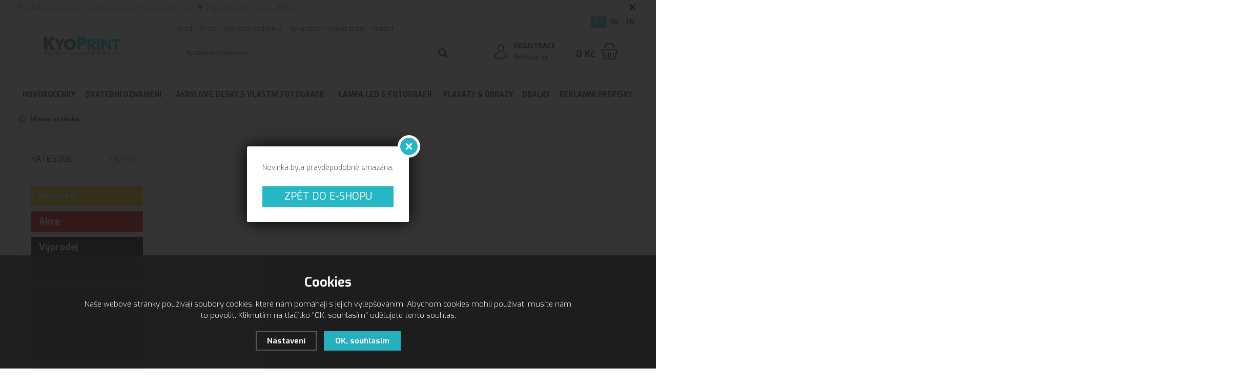

--- FILE ---
content_type: text/html; charset=utf-8
request_url: https://www.kyoprint.cz/aktuality/nove-detske-plakaty/
body_size: 15935
content:
<!DOCTYPE html>
<html xmlns="http://www.w3.org/1999/xhtml">
   <head>
  <meta charset="utf-8" />
    <meta name="viewport" content="width=device-width, initial-scale=1.0, minimum-scale=1.0, maximum-scale=1.0, user-scalable=no" /> 
  <meta name="robots" content="index, follow" /><link rel="canonical" href="https://www.kyoprint.cz/aktuality/nove-detske-plakaty/" />
  <title>Originální svatební oznámení - Kyoprint.cz</title>
  <meta name="description" content='Originální svatební oznámení a doplňky pro Vaši dokonalou svatbu vyrobené v ČR - Kyoprint.cz' />
  <meta name="keywords" content='svatební oznámení, novoročenky, akrylové desky, lampičky LED s vlastní fotografií na přání, plakáty' />
  <meta name="author" content="Shopion.cz" lang="cs" />
  <link rel="stylesheet" type="text/css" href="/css/screen.min.css?v=1768839791" />
  <link rel="stylesheet" href="/css/main.min.css?v=1768839791" />
  <link rel="stylesheet" href="/css/check.min.css?v=1768839791">  
    <link rel="icon" href="/userfiles/tmp/favicon.png" type="image/x-icon"><meta name="facebook-domain-verification" content="pf8frufimi9s0s9h9ov0fq5rfr3auk" /><script>
  window.dataLayer = window.dataLayer || [];
  var dataLayer = dataLayer || [];
  function gtag(){dataLayer.push(arguments);}
  dataLayer.push('consent', 'default', {
    'ad_storage': 'denied',
    'analytics_storage': 'denied',
    'ad_personalization': 'denied',
    'ad_user_data': 'denied',
    'personalization_storage': 'denied'
  });
  </script><script>
  (function(w,d,s,l,i){w[l]=w[l]||[];w[l].push({'gtm.start':
  new Date().getTime(),event:'gtm.js'});var f=d.getElementsByTagName(s)[0],
  j=d.createElement(s),dl=l!='dataLayer'?'&l='+l:'';j.async=true;j.src=
  '//www.googletagmanager.com/gtm.js?id='+i+dl;f.parentNode.insertBefore(j,f);
  })(window,document,'script','dataLayer','GTM-P8K5GR5');</script></head>
<body class="czk">
<!-- Custom Audience Pixel Code -->
<script>
!function(f,b,e,v,n,t,s){if(f.fbq)return;n=f.fbq=function(){n.callMethod?
n.callMethod.apply(n,arguments):n.queue.push(arguments)};if(!f._fbq)f._fbq=n;
n.push=n;n.loaded=!0;n.version='2.0';n.queue=[];t=b.createElement(e);t.async=!0;
t.src=v;s=b.getElementsByTagName(e)[0];s.parentNode.insertBefore(t,s)}(window,
document,'script','//connect.facebook.net/en_US/fbevents.js'); 
fbq('consent', 'revoke');
fbq('init', '1593412477425448');
fbq('track', 'PageView');
</script>
<noscript><img height="1" width="1" style="display:none" src="https://www.facebook.com/tr?id=1593412477425448&ev=PageView&noscript=1"/></noscript>
<noscript><iframe src="https://www.googletagmanager.com/ns.html?id=GTM-P8K5GR5" height="0" width="0" style="display:none;visibility:hidden"></iframe></noscript><div class="fixed-info-line sb-slide">
    <div class="layout-center">
        <div class="wrap"><p><span style="font-size: 14px;"><span style="color: #7e8c8d;">Produkty vyrábíme na zakázku do 3-5 pracovních dní.</span> <span style="color: #e03e2d; font-size: 18px;">♥</span> <span style="color: #7e8c8d;">Doprava zdarma od 2500 Kč</span></span></p></div>
        <div class="close"><img src="/images/svg/x.svg" alt="x" width="15" /></div>
    </div>
    <div class="fixed-info-overlay "></div>
  </div><div class="header-wrap" id="top">
        <header id="header" class="sb-slide">
            <div class="layout-center">
                <div class="middle-box">
                    <div class="table-container">
                        <div class="col logo">
                            <a href="https://www.kyoprint.cz"><picture>
                            <source srcset="/images/logo.webp" type="image/webp">
                            <img src="/images/logo.png" alt="Kyoprint.cz" />
                        </picture></a>
                        </div>
                        <div class="col search">
                            <ul class="top-menu"><li ><a href="/" title="Úvod">Úvod</a></li><li ><a href="/o-nas/" title="O nás">O nás</a></li><li ><a href="/obchodni-podminky/" title="Obchodní podmínky">Obchodní podmínky</a></li><li ><a href="/reklamace/" title="Reklamace / výměna zboží">Reklamace / výměna zboží</a></li><li ><a href="/kontakt/" title="Kontakt">Kontakt</a></li></ul>
                          
                            <form method="get" action="https://www.kyoprint.cz/vyhledavani/" id="search">
                              <div class="naseptavac-wrap"><div id="naseptavacList"><div id="naseptavacDiv" style="visibility: hidden;"></div></div></div>
                              <p><input type="text" name="phrase" id="inp-search" class="" placeholder="Napište, co hledáte ..." /><button type="submit" class="btn"></button></p>
                            </form>

                        </div>
                        
                        <div class="col account">
                            <div class="account-wrap"><a href="javascript:;" onclick="$.fancybox.close();" data-fancybox data-type="ajax" data-src="/pages/login_quick.php" class="icon"><img src="/images/svg/prihlaseni.svg" alt="" /></a>
                                <a href="/registrace/"><strong class="upper">Registrace</strong></a>
                                <a href="javascript:;" onclick="$.fancybox.close();" data-fancybox data-type="ajax" data-src="/pages/login_quick.php">Přihlásit se</a></div>
                        </div><div class="col mobile-search">
                            <a href="#" id="search-toggle"><img src="/images/svg/hledani-mobile.svg" alt="#" /></a>
                        </div><div class="col compare-col" style="display:none">
                          <div class="compare"><a href="/porovnani/">
                            <span><i id="compare">0</i></span>
                          </a></div>
                        </div>

                        <div class="col favorite-col" style="display:none">
                          <div class="favorite"><a href="/oblibene/">
                            <span><i id="favorite">0</i></span>
                          </a></div>
                        </div><div class="col basket-info">
                            <div class="wrap">
                                <div class="price-wrap"><a href="/nakupni-kosik/" class="price"><strong id="basket_cena">0 Kč</strong></a></div>
                                <div class="basket">
                                    <a href="/nakupni-kosik/"><span id="basket_pocet" style="display:none">0</span></a>
                                </div>
                            </div>
                        </div><div class="col nocontact"></div><div class="col mobile">
                            <a href="#" class="sb-toggle-right mobile-menu"><img src="/images/svg/hamburger.svg" alt="#" /></a>
                        </div>
                        <div class="overlay-search"></div>
                    </div>
                    <div class="currency">
                      <a href="https://www.kyoprint.cz" class="current">CZ</a>
                      <a href="https://www.kyoprint.sk">SK</a>
                      <a href="https://www.kyoprint.eu">EN</a>
                    </div>
                </div>
                <div id="menu-space"><div id="menu">
                    <ul class="menu">
                      <li class="logo-menu"><a href="https://www.kyoprint.cz"><img src="/images/logo.png" alt="" /></a></li>
                      <li class="with-sub"><a href="/novorocenky/">Novoročenky</a><div class='sub'><div class='wrap'><ul><li class='tab'>
           <a href='/novorocenky-modern-collection/'>
           <span><img src='/images/product-placeholder.png' data-src='/gallery/subcategories/46.jpg' /></span><span>Moderní kolekce</span></a><ul class='tabs_smaller subcat_46'><li><a href='/novorocenky-modern-collection-karty/'>Modern collection karty</a></li><li><a href='/novorocenky-modern-collection-oteviraci/'>Modern collection otevírací</a></li></ul></li><li class='tab'>
           <a href='/novorocenky-popular-collection/'>
           <span><img src='/images/product-placeholder.png' data-src='/gallery/subcategories/49.jpg' /></span><span>Populární kolekce</span></a><ul class='tabs_smaller subcat_49'><li><a href='/novorocenky-popular-collection-karty/'>Popular collection karty</a></li><li><a href='/novorocenky-popular-collection-oteviraci/'>Popular collection otevírací</a></li></ul></li><li class='tab'>
           <a href='/novorocenky-laser-collection/'>
           <span><img src='/images/product-placeholder.png' data-src='/gallery/subcategories/42.jpg' /></span><span>Vyřezávané laserem</span></a><ul class='tabs_smaller subcat_42'><li><a href='/novorocenky-laser-collection-karty/'>Laser collection karty</a></li><li><a href='/novorocenky-laser-collection-oteviraci/'>Laser collection otevírací</a></li></ul></li><li class='tab'>
           <a href='/novorocenky-classic-collection/'>
           <span><img src='/images/product-placeholder.png' data-src='/gallery/subcategories/44.jpg' /></span><span>Klasická kolekce</span></a><ul class='tabs_smaller subcat_44'><li><a href='/novorocenky-classic-collection-karty/'>Classic collection karty</a></li><li><a href='/novorocenky-classic-collection-oteviraci/'>Classic collection otevírací</a></li></ul></li><li class='tab'>
           <a href='/elektronicke-novorocenky/'>
           <span><img src='/images/product-placeholder.png' data-src='/gallery/subcategories/75.jpg' /></span><span>Elektronické novoročenky</span></a></li><li class='tab'>
           <a href='/visacky-na-vino/'>
           <span><img src='/images/product-placeholder.png' data-src='/gallery/subcategories/89.jpg' /></span><span>Visačky na víno</span></a><ul class='tabs_smaller subcat_89'><li><a href='/visacky-na-vino-s-provazkem/'>Visačky na víno s provázkem</a></li><li><a href='/visacky-na-vino-oteviraci/'>Visačky na víno otevírací</a></li><li><a href='/visacky-na-vino-nasazovaci/'>Visačky na víno nasazovací</a></li><li><a href='/visacky-na-darek/'>Visačky na dárek</a></li></ul></li><li class='tab'>
           <a href='/krabice-na-vino/'>
           <span><img src='/images/product-placeholder.png' data-src='/gallery/subcategories/90.jpg' /></span><span>Krabice na víno</span></a><ul class='tabs_smaller subcat_90'><li><a href='/krabice-na-vino-s-firemnim-logem/'>Krabice na víno s firemním logem</a></li></ul></li><li class='tab'>
           <a href='/etikety-na-vino/'>
           <span><img src='/images/product-placeholder.png' data-src='/gallery/subcategories/91.jpg' /></span><span>Etikety na víno</span></a></li></ul></div></div></li><li class="with-sub"><a href="/svatebni-oznameni/">Svatební oznámení</a><div class='sub'><div class='wrap'><ul><li class='tab'>
           <a href='/svatebni-oznameni-laser-collection/'>
           <span><img src='/images/product-placeholder.png' data-src='/gallery/subcategories/1.jpg' /></span><span>Vyřezávané laserem</span></a><ul class='tabs_smaller subcat_1'><li><a href='/laser-collection-svatebni-oznameni/'>Svatební oznámení</a></li><li><a href='/laser-collection-svatebni-pozvanky/'>Svatební pozvánky</a></li><li><a href='/laser-collection-svatebni-jmenovky/'>Svatební jmenovky</a></li><li><a href='/laser-collection-svatebni-menu/'>Svatební menu</a></li><li><a href='/laser-collection-svatebni-knihy/'>Svatební knihy</a></li><li><a href='/laser-collection-karticky-na-dary/'>Kartičky na dary</a></li></ul></li><li class='tab'>
           <a href='/svatebni-oznameni-classic-collection/'>
           <span><img src='/images/product-placeholder.png' data-src='/gallery/subcategories/17.jpg' /></span><span>Jednoduché karty</span></a><ul class='tabs_smaller subcat_17'><li><a href='/classic-collection-svatebni-oznameni/'>Svatební oznámení</a></li><li><a href='/classic-collection-svatebni-pozvanky/'>Svatební pozvánky</a></li><li><a href='/classic-collection-svatebni-jmenovky/'>Svatební jmenovky</a></li><li><a href='/classic-collection-svatebni-menu/'>Svatební menu</a></li><li><a href='/classic-collection-svatebni-knihy/'>Svatební knihy</a></li><li><a href='/classic-collection-svatebni-etikety/'>Svatební etikety</a></li><li class="hidden"><a href='/classic-collection-svatebni-obalky/'>Svatební obálky</a></li><li class="hidden"><a href='/classic-collection-karticky-na-dary/'>Kartičky na dary</a></li><li><a class='more_subcats' id='subcat_17' href='#'>Zobrazit všechny</a></li></ul></li><li class='tab'>
           <a href='/svatebni-oznameni-popular-collection/'>
           <span><img src='/images/product-placeholder.png' data-src='/gallery/subcategories/3.jpg' /></span><span>Populární kolekce</span></a><ul class='tabs_smaller subcat_3'><li><a href='/popular-collection-svatebni-oznameni/'>Svatební oznámení</a></li><li><a href='/popular-collection-svatebni-pozvanky/'>Svatební pozvánky</a></li><li><a href='/popular-collection-svatebni-jmenovky/'>Svatební jmenovky</a></li><li><a href='/popular-collection-svatebni-menu/'>Svatební menu</a></li><li><a href='/popular-collection-svatebni-knihy/'>Svatební knihy</a></li></ul></li><li class='tab'>
           <a href='/svatebni-oznameni-diy/'>
           <span><img src='/images/product-placeholder.png' data-src='/gallery/subcategories/115.jpg' /></span><span>Svatební oznámení DIY</span></a></li><li class='tab'>
           <a href='/svatebni-doplnky/'>
           <span><img src='/images/product-placeholder.png' data-src='/gallery/subcategories/21.jpg' /></span><span>Svatební doplňky</span></a><ul class='tabs_smaller subcat_21'><li><a href='/svatebni-stromy/'>Svatební stromy</a></li><li><a href='/cedulky-na-dvere/'>Cedulky na dveře</a></li><li><a href='/svatebni-krabice-na-vino/'>Svatební krabice na víno</a></li><li><a href='/svatebni-korkova-zatka/'>Korková zátka</a></li></ul></li><li class='tab'>
           <a href='/svatebni-doplnky-z-akryloveho-skla/'>
           <span><img src='/images/product-placeholder.png' data-src='/gallery/subcategories/181.jpg' /></span><span>Svatební doplňky z akrylového skla</span></a><ul class='tabs_smaller subcat_181'><li><a href='/cedule-se-sipkami/'>Cedule se šipkami</a></li><li><a href='/cedule-s-oznacenim-mista/'>Cedule s označením místa</a></li></ul></li></ul></div></div></li><li class="with-sub"><a href="/tisk-na-akrylove-sklo/">Akrylové desky s vlastní fotografií</a><div class='sub'><div class='wrap'><ul><li class='tab'>
           <a href='/akrylove-sklo-s-vlastni-fotografii-a-textem/'>
           <span><img src='/images/product-placeholder.png' data-src='/gallery/subcategories/153.jpg' /></span><span>Vlastní fotografie a text</span></a><ul class='tabs_smaller subcat_153'><li><a href='/spotify/'>Spotify</a></li><li><a href='/akrylove-sklo-rodina/'>Rodina</a></li><li><a href='/akrylove-sklo-pro-pary/'>Pro páry</a></li><li><a href='/akrylove-sklo-textove/'>Textové</a></li><li><a href='/akrylove-sklo-pro-kamarady/'>Pro kamarády</a></li><li><a href='/akrylove-sklo-mazlicci/'>Mazlíčci</a></li><li class="hidden"><a href='/akrylove-sklo-svatebni/'>Svatební</a></li><li class="hidden"><a href='/akrylove-sklo-cestovani-a-dovolena/'>Cestování a dovolená</a></li><li><a class='more_subcats' id='subcat_153' href='#'>Zobrazit všechny</a></li></ul></li><li class='tab'>
           <a href='/kolaz-z-vlastnich-fotek/'>
           <span><img src='/images/product-placeholder.png' data-src='/gallery/subcategories/236.jpg' /></span><span>Koláž z vlastních fotek</span></a></li><li class='tab'>
           <a href='/akrylove-sklo-vtipny-darek/'>
           <span><img src='/images/product-placeholder.png' data-src='/gallery/subcategories/238.jpg' /></span><span>Vtipný dárek</span></a></li><li class='tab'>
           <a href='/akrylove-sklo-narozeniny/'>
           <span><img src='/images/product-placeholder.png' data-src='/gallery/subcategories/154.jpg' /></span><span>Narozeniny</span></a><ul class='tabs_smaller subcat_154'><li><a href='/znameni-zverokruhu-akryl/'>Znamení zvěrokruhu</a></li><li><a href='/narozeni-ditete-akryl/'>Narození dítěte</a></li><li><a href='/narozeni-ditete-abeceda-akryl/'>Narození dítěte Abeceda</a></li></ul></li><li class='tab'>
           <a href='/akrylove-sklo-digitalni-grafika/'>
           <span><img src='/images/product-placeholder.png' data-src='/gallery/subcategories/156.jpg' /></span><span>Digitální grafika</span></a><ul class='tabs_smaller subcat_156'><li><a href='/akrylove-sklo-vesmir-a-mimozemstane/'>Vesmír a mimozemšťané</a></li><li><a href='/akrylove-sklo-japonska-kultura/'>Japonská kultura</a></li><li><a href='/akrylove-sklo-zvirata/'>Zvířata</a></li><li><a href='/akrylove-sklo-priroda/'>Příroda</a></li><li><a href='/akrylove-sklo-auto-moto/'>Auto Moto</a></li><li><a href='/akrylove-sklo-mesta-a-pamatky/'>Města a památky</a></li><li class="hidden"><a href='/akrylove-sklo-moda/'>Móda</a></li><li class="hidden"><a href='/akrylove-sklo-lide/'>Lidé</a></li><li class="hidden"><a href='/akrylove-sklo-osobnosti/'>Osobnosti</a></li><li class="hidden"><a href='/akrylove-sklo-hororove/'>Hororové</a></li><li class="hidden"><a href='/akrylove-sklo-fantazie/'>Fantazie</a></li><li class="hidden"><a href='/akrylove-sklo-moderni-umeni/'>Moderní umění</a></li><li><a class='more_subcats' id='subcat_156' href='#'>Zobrazit všechny</a></li></ul></li><li class='tab'>
           <a href='/akrylove-sklo-motivacni-citaty/'>
           <span><img src='/images/product-placeholder.png' data-src='/gallery/subcategories/155.jpg' /></span><span>Motivační citáty</span></a></li><li class='tab'>
           <a href='/akrylove-sklo-domaci-mazlicci/'>
           <span><img src='/images/product-placeholder.png' data-src='/gallery/subcategories/159.jpg' /></span><span>Domácí mazlíčči</span></a><ul class='tabs_smaller subcat_159'><li><a href='/vzpominkove-foto-domacich-mazlicku/'>Vzpomínkové foto</a></li><li><a href='/psi/'>Psi</a></li><li><a href='/kocky/'>Kočky</a></li></ul></li><li class='tab'>
           <a href='/akrylove-sklo-detska-tematika/'>
           <span><img src='/images/product-placeholder.png' data-src='/gallery/subcategories/160.jpg' /></span><span>Dětská tématika</span></a></li><li class='tab'>
           <a href='/akrylove-sklo-rozlucka-se-svobodou/'>
           <span><img src='/images/product-placeholder.png' data-src='/gallery/subcategories/158.jpg' /></span><span>Rozlučka se svobodou</span></a></li><li class='tab'>
           <a href='/akrylove-sklo-skolni-fotografie/'>
           <span><img src='/images/product-placeholder.png' data-src='/gallery/subcategories/161.jpg' /></span><span>Školní fotografie</span></a><ul class='tabs_smaller subcat_161'><li><a href='/podekovani-ucitelum/'>Poděkování učitelům</a></li></ul></li><li class='tab'>
           <a href='/tabulky-s-ukoly/'>
           <span><img src='/images/product-placeholder.png' data-src='/gallery/subcategories/163.jpg' /></span><span>Tabulky s úkoly</span></a></li><li class='tab'>
           <a href='/dekorace-do-interieru/'>
           <span><img src='/images/product-placeholder.png' data-src='/gallery/subcategories/173.jpg' /></span><span>Dekorace do interiéru</span></a><ul class='tabs_smaller subcat_173'><li><a href='/plemena-psu-s-vlastnim-jmenem/'>Plemena psů s vlastním jménem</a></li><li><a href='/hudebni-nastroje/'>Hudební nástroje</a></li><li><a href='/zvirata-polygony/'>Zvířata polygony</a></li></ul></li><li class='tab'>
           <a href='/svatebni-cedule/'>
           <span><img src='/images/product-placeholder.png' data-src='/gallery/subcategories/188.jpg' /></span><span>Svatební cedule</span></a><ul class='tabs_smaller subcat_188'><li><a href='/cedule-se-sipkami1/'>Cedule se šipkami</a></li><li><a href='/cedule-s-oznacenim-mista1/'>Cedule s označením místa</a></li></ul></li><li class='tab'>
           <a href='/akrylove-sklo-nase-rodina/'>
           <span><img src='/images/product-placeholder.png' data-src='/gallery/subcategories/206.jpg' /></span><span>Naše rodina</span></a></li><li class='tab'>
           <a href='/fotokalendar-na-akrylovem-skle/'>
           <span><img src='/images/product-placeholder.png' data-src='/gallery/subcategories/235.jpg' /></span><span>Fotokalendář na akrylovém skle</span></a></li><li class='tab'>
           <a href='/znameni-zverokruhu-akrylove-sklo/'>
           <span><img src='/images/product-placeholder.png' data-src='/gallery/subcategories/288.jpg' /></span><span>Znamení zvěrokruhu</span></a></li></ul></div></div></li><li class="with-sub"><a href="/lampa-na-prani/">Lampa LED s fotografií</a><div class='sub'><div class='wrap'><ul><li class='tab'>
           <a href='/lampa-svatebni-dar/'>
           <span><img src='/images/product-placeholder.png' data-src='/gallery/subcategories/190.jpg' /></span><span>Lampa - Svatební dar</span></a></li><li class='tab'>
           <a href='/lampa-s-vlastnimi-fotografiemi-a-textem/'>
           <span><img src='/images/product-placeholder.png' data-src='/gallery/subcategories/193.jpg' /></span><span>Lampa - S vlastními fotografiemi a textem</span></a></li><li class='tab'>
           <a href='/lampa-kolaz-z-vlastnich-fotek/'>
           <span><img src='/images/product-placeholder.png' data-src='/gallery/subcategories/237.jpg' /></span><span>Lampa - Koláž z vlastních fotek</span></a></li><li class='tab'>
           <a href='/lampa-s-domacim-mazlickem/'>
           <span><img src='/images/product-placeholder.png' data-src='/gallery/subcategories/194.jpg' /></span><span>Lampa - S domácím mazlíčkem</span></a><ul class='tabs_smaller subcat_194'><li><a href='/lampa-psi/'>Lampa - Psi</a></li><li><a href='/lampa-kocky/'>Lampa - Kočky</a></li></ul></li><li class='tab'>
           <a href='/lampa-narozeniny/'>
           <span><img src='/images/product-placeholder.png' data-src='/gallery/subcategories/195.jpg' /></span><span>Lampa - Narozeniny</span></a><ul class='tabs_smaller subcat_195'><li><a href='/lampa-narozeni-ditete/'>Lampa - Narození dítěte</a></li><li><a href='/lampa-narozeni-ditete-abeceda/'>Lampa - Narození dítěte abeceda</a></li></ul></li><li class='tab'>
           <a href='/lampa-digitalni-grafika/'>
           <span><img src='/images/product-placeholder.png' data-src='/gallery/subcategories/198.jpg' /></span><span>Lampa - Digitální grafika</span></a><ul class='tabs_smaller subcat_198'><li><a href='/lampy-vesmir-a-mimozemstane/'>Vesmír a mimozemšťané</a></li><li><a href='/lampy-japonska-kultura/'>Japonská kultura</a></li><li><a href='/lampy-zvirata/'>Zvířata</a></li><li><a href='/lampy-priroda/'>Příroda</a></li><li><a href='/lampy-auto-moto/'>Auto Moto</a></li><li><a href='/lampy-mesta-a-pamatky/'>Města a památky</a></li><li class="hidden"><a href='/lampy-moda/'>Móda</a></li><li class="hidden"><a href='/lampy-lide/'>Lidé</a></li><li class="hidden"><a href='/lampy-osobnosti/'>Osobnosti</a></li><li class="hidden"><a href='/lampy-hororove/'>Hororové</a></li><li class="hidden"><a href='/lampy-fantazie/'>Fantazie</a></li><li class="hidden"><a href='/lampy-moderni-umeni/'>Moderní umění</a></li><li><a class='more_subcats' id='subcat_198' href='#'>Zobrazit všechny</a></li></ul></li><li class='tab'>
           <a href='/lampa-detska-tematika/'>
           <span><img src='/images/product-placeholder.png' data-src='/gallery/subcategories/199.jpg' /></span><span>Lampa - Dětská tématika</span></a></li><li class='tab'>
           <a href='/lampa-motivacni-citaty/'>
           <span><img src='/images/product-placeholder.png' data-src='/gallery/subcategories/200.jpg' /></span><span>Lampa - Motivační citáty</span></a></li><li class='tab'>
           <a href='/lampa-nase-rodina/'>
           <span><img src='/images/product-placeholder.png' data-src='/gallery/subcategories/213.jpg' /></span><span>Lampa - Naše rodina</span></a></li><li class='tab'>
           <a href='/lampa-krypto/'>
           <span><img src='/images/product-placeholder.png' data-src='/gallery/subcategories/357.jpg' /></span><span>Lampa - Krypto</span></a></li></ul></div></div></li><li class="with-sub"><a href="/plakaty-obrazy/">Plakáty & Obrazy</a><div class='sub'><div class='wrap'><ul><li class='tab'>
           <a href='/detske-plakaty/'>
           <span><img src='/images/product-placeholder.png' data-src='/gallery/subcategories/101.jpg' /></span><span>Dětské plakáty</span></a></li><li class='tab'>
           <a href='/pixadoart/'>
           <span><img src='/images/product-placeholder.png' data-src='/gallery/subcategories/142.jpg' /></span><span>Pixadoart</span></a><ul class='tabs_smaller subcat_142'><li><a href='/plakaty-vesmir-a-mimozemstane/'>Vesmír a mimozemšťané</a></li><li><a href='/plakaty-japonska-kultura/'>Japonská kultura</a></li><li><a href='/plakaty-zvirata/'>Zvířata</a></li><li><a href='/plakaty-priroda/'>Příroda</a></li><li><a href='/plakaty-auto-moto/'>Auto Moto</a></li><li><a href='/plakaty-mesta-a-pamatky/'>Města a památky</a></li><li class="hidden"><a href='/plakaty-moda/'>Móda</a></li><li class="hidden"><a href='/plakaty-lide/'>Lidé</a></li><li class="hidden"><a href='/plakaty-osobnosti/'>Osobnosti</a></li><li class="hidden"><a href='/plakaty-hororove/'>Hororové</a></li><li class="hidden"><a href='/plakaty-fantazie/'>Fantazie</a></li><li class="hidden"><a href='/plakaty-moderni-umeni/'>Moderní umění</a></li><li class="hidden"><a href='/zvirata-v-obleku/'>Zvířata v obleku</a></li><li><a class='more_subcats' id='subcat_142' href='#'>Zobrazit všechny</a></li></ul></li><li class='tab'>
           <a href='/plakaty-narozeni-miminka/'>
           <span><img src='/images/product-placeholder.png' data-src='/gallery/subcategories/103.jpg' /></span><span>Plakáty narození miminka</span></a></li><li class='tab'>
           <a href='/plakaty-domaci-mazlicci/'>
           <span><img src='/images/product-placeholder.png' data-src='/gallery/subcategories/203.jpg' /></span><span>Domácí mazlíčci</span></a><ul class='tabs_smaller subcat_203'><li><a href='/plakaty-psi/'>Plakáty - Psi</a></li><li><a href='/plakaty-kocky/'>Plakáty - Kočky</a></li></ul></li><li class='tab'>
           <a href='/znameni-zverokruhu-s-vlastnim-jmenem/'>
           <span><img src='/images/product-placeholder.png' data-src='/gallery/subcategories/116.jpg' /></span><span>Znamení zvěrokruhu s vlastním jménem</span></a></li></ul></div></div></li><li class="with-sub"><a href="/obalky/">Obálky</a><div class='sub'><div class='wrap'><ul><li class='tab'>
           <a href='/obalky-c6-162x112mm/'>
           <span><img src='/images/product-placeholder.png' data-src='/gallery/subcategories/27.jpg' /></span><span>Obálky C6 162x112mm</span></a></li><li class='tab'>
           <a href='/obalky-dl-220x110mm/'>
           <span><img src='/images/product-placeholder.png' data-src='/gallery/subcategories/29.jpg' /></span><span>Obálky DL 220x110mm</span></a></li><li class='tab'>
           <a href='/obalky-ctverec-130x130mm/'>
           <span><img src='/images/product-placeholder.png' data-src='/gallery/subcategories/30.jpg' /></span><span>Obálky čtverec 130x130mm</span></a></li><li class='tab'>
           <a href='/obalky-ctverec-155x155mm/'>
           <span><img src='/images/product-placeholder.png' data-src='/gallery/subcategories/32.jpg' /></span><span>Obálky čtverec 155x155mm</span></a></li><li class='tab'>
           <a href='/ostatni-obalky/'>
           <span><img src='/images/product-placeholder.png' data-src='/gallery/subcategories/31.jpg' /></span><span>Ostatní obálky</span></a></li><li class='tab'>
           <a href='/obalky-deluxe-collection/'>
           <span><img src='/images/product-placeholder.png' data-src='/gallery/subcategories/40.jpg' /></span><span>Obálky DeLuxe Collection</span></a></li><li class='tab'>
           <a href='/obalky-nature-collection/'>
           <span><img src='/images/product-placeholder.png' data-src='/gallery/subcategories/34.jpg' /></span><span>Obálky Nature Collection</span></a></li><li class='tab'>
           <a href='/obalky-classic-collection/'>
           <span><img src='/images/product-placeholder.png' data-src='/gallery/subcategories/35.jpg' /></span><span>Obálky Classic collection</span></a></li><li class='tab'>
           <a href='/obalky-modern-collection/'>
           <span><img src='/images/product-placeholder.png' data-src='/gallery/subcategories/39.jpg' /></span><span>Obálky Modern collection</span></a></li></ul></div></div></li><li class="with-sub"><a href="/reklamni-propisky-s-vlastnim-potiskem/">Reklamní propisky</a><div class='sub'><div class='wrap'><ul><li class='tab'>
           <a href='/kovove-propisky-s-vlastnim-potiskem/'>
           <span>KOVOVÉ PROPISKY</span></a></li><li class='tab'>
           <a href='/plastove-propisky-s-vlastnim-potiskem/'>
           <span>PLASTOVÉ PROPISKY</span></a></li><li class='tab'>
           <a href='/propisky-setrne-k-prirode-s-vlastnim-potiskem/'>
           <span>PROPISKY ŠETRNÉ K PŘÍRODĚ</span></a></li><li class='tab'>
           <a href='/drevene-tuzky-s-vlastnim-potiskem/'>
           <span>PASTELKY, GRAFITKY, ŠKOLA</span></a></li><li class='tab'>
           <a href='/mikrotuzky/'>
           <span>MIKROTUŽKY</span></a></li><li class='tab'>
           <a href='/naplne/'>
           <span>NÁPLNĚ</span></a></li><li class='tab'>
           <a href='/zapisniky-bloky-portfolia/'>
           <span>ZÁPISNÍKY, BLOKY, PORTFOLIA</span></a></li></ul></div></div></li>                    </ul><div class="overlay-menu-search"></div>
                    <span class="scroll-bg"></span>
                </div></div><div class="overlay-menu"></div></div>
        </header>
    </div>  <div id="sb-site" class="web-page">
  <div id="cover">
    <section class="np">  
  <div class="layout-center">
  <div class="breadcrumbs"><ul itemscope itemtype="http://schema.org/BreadcrumbList">
      <li itemprop="itemListElement" itemscope itemtype="http://schema.org/ListItem">
      <a itemprop="item" href="/" title="Kyoprint.cz"><img src="/images/svg/home2.svg" alt="" /><span itemprop="name">Hlavní stránka</span></a>
      <meta itemprop="position" content="1" /></li></ul></div><div class="clear-x"></div><div id="main"><div id="content"><div class="is_static"></div>
<div class="clear"></div>
</div><div id="aside"><div class="menu-tabs upper">
    <a href="#" id="typeOfNavigation0" class='current' onclick="typeOfNavigation(0);return false;">Kategorie</a>
    <a href="#" id="typeOfNavigation1"  onclick="typeOfNavigation(1);return false;">Filtry</a>
</div><div class="main-menu">
<a  style="background:#F5C800 !important" href="/katalog/novinky/" title='Novinky'>Novinky</a><a  style="background:#E60000 !important" href="/katalog/akce/" title='Akce'>Akce</a><a  style="background:#000000 !important" href="/katalog/vyprodej/" title='Výprodej'>Výprodej</a><a  style="background:#3eb2c7 !important" href="/katalog/vyberte-sve-znameni/" title='Vyberte své znamení'>Vyberte své znamení</a><a  style="background:#32c73c !important" href="/katalog/mozna-zmena-tvaru/" title='Možná změna tvaru'>Možná změna tvaru</a><a  style="background:#cf1919 !important" href="/katalog/doruceni-do-vanoc/" title='Doručení do vánoc'>Doručení do vánoc</a><a  style="background:#694e33 !important" href="/katalog/vyrezavane-laserem/" title='Vyřezávané laserem'>Vyřezávané laserem</a><a  style="background:#919191 !important" href="/katalog/8-druhu-papiru/" title='8 druhů papíru'>8 druhů papíru</a><a  style="background:#960a00 !important" href="/katalog/uv-potisk/" title='UV potisk'>UV potisk</a><a  style="background:#c7dded !important" href="/katalog/laserove-znaceni/" title='Laserové značení'>Laserové značení</a><a  style="background:#919191 !important" href="/katalog/mozna-zmena-barvy/" title='Možná změna barvy'>Možná změna barvy</a><ul><li>
      <a href="/novorocenky/" title='Novoročenky'>Novoročenky</a><ul style="display:none"><li><a href="/novorocenky-modern-collection/" title='Moderní kolekce'>Moderní kolekce</a></li><li><a href="/novorocenky-popular-collection/" title='Populární kolekce'>Populární kolekce</a></li><li><a href="/novorocenky-laser-collection/" title='Vyřezávané laserem'>Vyřezávané laserem</a></li><li><a href="/novorocenky-classic-collection/" title='Klasická kolekce'>Klasická kolekce</a></li><li><a href="/elektronicke-novorocenky/" title='Elektronické novoročenky'>Elektronické novoročenky</a></li><li><a href="/visacky-na-vino/" title='Visačky na víno'>Visačky na víno</a></li><li><a href="/krabice-na-vino/" title='Krabice na víno'>Krabice na víno</a></li><li><a href="/etikety-na-vino/" title='Etikety na víno'>Etikety na víno</a></li></ul></li><li>
      <a href="/svatebni-oznameni/" title='Svatební oznámení'>Svatební oznámení</a><ul style="display:none"><li><a href="/svatebni-oznameni-laser-collection/" title='Vyřezávané laserem'>Vyřezávané laserem</a></li><li><a href="/svatebni-oznameni-classic-collection/" title='Jednoduché karty'>Jednoduché karty</a></li><li><a href="/svatebni-oznameni-popular-collection/" title='Populární kolekce'>Populární kolekce</a></li><li><a href="/svatebni-oznameni-diy/" title='Svatební oznámení DIY'>Svatební oznámení DIY</a></li><li><a href="/svatebni-doplnky/" title='Svatební doplňky'>Svatební doplňky</a></li><li><a href="/svatebni-doplnky-z-akryloveho-skla/" title='Svatební doplňky z akrylového skla'>Svatební doplňky z akrylového skla</a></li></ul></li><li>
      <a href="/tisk-na-akrylove-sklo/" title='Akrylové desky s vlastní fotografií'>Akrylové desky s vlastní fotografií</a><ul style="display:none"><li><a href="/akrylove-sklo-s-vlastni-fotografii-a-textem/" title='Vlastní fotografie a text'>Vlastní fotografie a text</a></li><li><a href="/kolaz-z-vlastnich-fotek/" title='Koláž z vlastních fotek'>Koláž z vlastních fotek</a></li><li><a href="/akrylove-sklo-vtipny-darek/" title='Vtipný dárek'>Vtipný dárek</a></li><li><a href="/akrylove-sklo-narozeniny/" title='Narozeniny'>Narozeniny</a></li><li><a href="/akrylove-sklo-digitalni-grafika/" title='Digitální grafika'>Digitální grafika</a></li><li><a href="/akrylove-sklo-motivacni-citaty/" title='Motivační citáty'>Motivační citáty</a></li><li><a href="/akrylove-sklo-domaci-mazlicci/" title='Domácí mazlíčči'>Domácí mazlíčči</a></li><li><a href="/akrylove-sklo-detska-tematika/" title='Dětská tématika'>Dětská tématika</a></li><li><a href="/akrylove-sklo-rozlucka-se-svobodou/" title='Rozlučka se svobodou'>Rozlučka se svobodou</a></li><li><a href="/akrylove-sklo-skolni-fotografie/" title='Školní fotografie'>Školní fotografie</a></li><li><a href="/tabulky-s-ukoly/" title='Tabulky s úkoly'>Tabulky s úkoly</a></li><li><a href="/dekorace-do-interieru/" title='Dekorace do interiéru'>Dekorace do interiéru</a></li><li><a href="/svatebni-cedule/" title='Svatební cedule'>Svatební cedule</a></li><li><a href="/akrylove-sklo-nase-rodina/" title='Naše rodina'>Naše rodina</a></li><li><a href="/fotokalendar-na-akrylovem-skle/" title='Fotokalendář na akrylovém skle'>Fotokalendář na akrylovém skle</a></li><li><a href="/znameni-zverokruhu-akrylove-sklo/" title='Znamení zvěrokruhu'>Znamení zvěrokruhu</a></li></ul></li><li>
      <a href="/lampa-na-prani/" title='Lampa LED s fotografií'>Lampa LED s fotografií</a><ul style="display:none"><li><a href="/lampa-svatebni-dar/" title='Lampa - Svatební dar'>Lampa - Svatební dar</a></li><li><a href="/lampa-s-vlastnimi-fotografiemi-a-textem/" title='Lampa - S vlastními fotografiemi a textem'>Lampa - S vlastními fotografiemi a textem</a></li><li><a href="/lampa-kolaz-z-vlastnich-fotek/" title='Lampa - Koláž z vlastních fotek'>Lampa - Koláž z vlastních fotek</a></li><li><a href="/lampa-s-domacim-mazlickem/" title='Lampa - S domácím mazlíčkem'>Lampa - S domácím mazlíčkem</a></li><li><a href="/lampa-narozeniny/" title='Lampa - Narozeniny'>Lampa - Narozeniny</a></li><li><a href="/lampa-digitalni-grafika/" title='Lampa - Digitální grafika'>Lampa - Digitální grafika</a></li><li><a href="/lampa-detska-tematika/" title='Lampa - Dětská tématika'>Lampa - Dětská tématika</a></li><li><a href="/lampa-motivacni-citaty/" title='Lampa - Motivační citáty'>Lampa - Motivační citáty</a></li><li><a href="/lampa-nase-rodina/" title='Lampa - Naše rodina'>Lampa - Naše rodina</a></li><li><a href="/lampa-krypto/" title='Lampa - Krypto'>Lampa - Krypto</a></li></ul></li><li>
      <a href="/plakaty-obrazy/" title='Plakáty & Obrazy'>Plakáty & Obrazy</a><ul style="display:none"><li><a href="/detske-plakaty/" title='Dětské plakáty'>Dětské plakáty</a></li><li><a href="/pixadoart/" title='Pixadoart'>Pixadoart</a></li><li><a href="/plakaty-narozeni-miminka/" title='Plakáty narození miminka'>Plakáty narození miminka</a></li><li><a href="/plakaty-domaci-mazlicci/" title='Domácí mazlíčci'>Domácí mazlíčci</a></li><li><a href="/znameni-zverokruhu-s-vlastnim-jmenem/" title='Znamení zvěrokruhu s vlastním jménem'>Znamení zvěrokruhu s vlastním jménem</a></li></ul></li><li>
      <a href="/obalky/" title='Obálky'>Obálky</a><ul style="display:none"><li><a href="/obalky-c6-162x112mm/" title='Obálky C6 162x112mm'>Obálky C6 162x112mm</a></li><li><a href="/obalky-dl-220x110mm/" title='Obálky DL 220x110mm'>Obálky DL 220x110mm</a></li><li><a href="/obalky-ctverec-130x130mm/" title='Obálky čtverec 130x130mm'>Obálky čtverec 130x130mm</a></li><li><a href="/obalky-ctverec-155x155mm/" title='Obálky čtverec 155x155mm'>Obálky čtverec 155x155mm</a></li><li><a href="/ostatni-obalky/" title='Ostatní obálky'>Ostatní obálky</a></li><li><a href="/obalky-deluxe-collection/" title='Obálky DeLuxe Collection'>Obálky DeLuxe Collection</a></li><li><a href="/obalky-nature-collection/" title='Obálky Nature Collection'>Obálky Nature Collection</a></li><li><a href="/obalky-classic-collection/" title='Obálky Classic collection'>Obálky Classic collection</a></li><li><a href="/obalky-modern-collection/" title='Obálky Modern collection'>Obálky Modern collection</a></li></ul></li><li>
      <a href="/vino/" title='Víno'>Víno</a><ul style="display:none"><li><a href="/korkova-zatka/" title='Korková zátka'>Korková zátka</a></li><li><a href="/svatebni-krabice-vino/" title='Svatební krabice na víno'>Svatební krabice na víno</a></li><li><a href="/svatebni-etikety-na-vino/" title='Svatební etikety na víno'>Svatební etikety na víno</a></li><li><a href="/vanocni-krabice-na-vino/" title='Vánoční krabice na víno'>Vánoční krabice na víno</a></li><li><a href="/vanocni-etikety-na-vino/" title='Vánoční etikety na víno'>Vánoční etikety na víno</a></li><li><a href="/visacky-vino/" title='Visačky na víno'>Visačky na víno</a></li><li><a href="/nadoby-na-korkove-zatky/" title='Nádoby na korkové zátky'>Nádoby na korkové zátky</a></li><li><a href="/stojany-na-vino/" title='Stojany na víno'>Stojany na víno</a></li></ul></li><li>
      <a href="/reklamni-predmety/" title='Reklamní předměty'>Reklamní předměty</a><ul style="display:none"><li><a href="/textil/" title='Textil'>Textil</a></li><li><a href="/reklamni-propisky/" title='Reklamní propisky'>Reklamní propisky</a></li><li><a href="/poznamkove-bloky/" title='Poznámkové bloky'>Poznámkové bloky</a></li><li><a href="/kancelarske-potreby/" title='Kancelářské potřeby'>Kancelářské potřeby</a></li><li><a href="/tasky-a-cestovani/" title='Tašky a cestování'>Tašky a cestování</a></li><li><a href="/lahve-a-hrnky/" title='Lahve a hrnky'>Lahve a hrnky</a></li><li><a href="/pro-deti/" title='Pro děti'>Pro děti</a></li><li><a href="/nastroje-naradi-volny-cas/" title='Nástroje, nářadí, volný čas'>Nástroje, nářadí, volný čas</a></li><li><a href="/klicenky/" title='Klíčenky'>Klíčenky</a></li><li><a href="/domacnost-a-doplnky/" title='Domácnost a doplňky'>Domácnost a doplňky</a></li><li><a href="/technologie-a-prislusenstvi/" title='Technologie a příslušenství'>Technologie a příslušenství</a></li><li><a href="/k-osobni-potrebe/" title='K osobní potřebě'>K osobní potřebě</a></li><li><a href="/leto/" title='Léto'>Léto</a></li><li><a href="/safety/" title='Safety'>Safety</a></li><li><a href="/sport-a-rekreace/" title='Sport a rekreace'>Sport a rekreace</a></li><li><a href="/destniky-a-plastenky/" title='Deštníky a pláštěnky'>Deštníky a pláštěnky</a></li><li><a href="/reklamni-zapalovace/" title='Reklamní zapalovače'>Reklamní zapalovače</a></li><li><a href="/vanoce-a-zima/" title='Vánoce a zima'>Vánoce a zima</a></li><li><a href="/multifunkcni-klicenky/" title='Multifunkční klíčenky'>Multifunkční klíčenky</a></li><li><a href="/kulickove-propisky/" title='Kuličkové propisky'>Kuličkové propisky</a></li><li><a href="/zakladni-klicenky/" title='Základní klíčenky'>Základní klíčenky</a></li><li><a href="/klicenky-s-otvirakem/" title='Klíčenky s otvírákem'>Klíčenky s otvírákem</a></li><li><a href="/prislusenstvi-a-pouzdra/" title='Příslušenství a pouzdra'>Příslušenství a pouzdra</a></li><li><a href="/outdoor-volny-cas/" title='Outdoor & volný čas'>Outdoor & volný čas</a></li><li><a href="/technologie/" title='Technologie'>Technologie</a></li><li><a href="/naradi-a-klicenky/" title='Nářadí a klíčenky'>Nářadí a klíčenky</a></li><li><a href="/kancelar-psani/" title='Kancelář & psaní'>Kancelář & psaní</a></li><li><a href="/halove-sporty-a-hry/" title='Halové sporty a hry'>Halové sporty a hry</a></li><li><a href="/snurky-na-krk-eventy/" title='Šňůrky na krk, eventy'>Šňůrky na krk, eventy</a></li><li><a href="/tasky-papirove-tasky/" title='Tašky - Papírové tašky'>Tašky - Papírové tašky</a></li><li><a href="/destniky-manualni/" title='Deštníky - Manuální'>Deštníky - Manuální</a></li><li><a href="/kuchyne-pribory-a-nadobi/" title='Kuchyně - příbory a nádobí'>Kuchyně - příbory a nádobí</a></li><li><a href="/kancelar-pravitko/" title='Kancelář - Pravítko'>Kancelář - Pravítko</a></li><li><a href="/psani-higlighters/" title='Psaní - Higlighters'>Psaní - Higlighters</a></li><li><a href="/darkove-psaci-sady/" title='Dárkové psací sady'>Dárkové psací sady</a></li><li><a href="/psani-a-kresleni/" title='Psaní a kreslení'>Psaní a kreslení</a></li><li><a href="/reflexni-klicenky/" title='Reflexní klíčenky'>Reflexní klíčenky</a></li><li><a href="/piti-a-jidlo/" title='Pítí a jídlo'>Pítí a jídlo</a></li><li><a href="/plysaci/" title='Plyšáci'>Plyšáci</a></li><li><a href="/highlighters/" title='Highlighters'>Highlighters</a></li><li><a href="/vybavy/" title='Výbavy'>Výbavy</a></li><li><a href="/venkovni/" title='Venkovní'>Venkovní</a></li><li><a href="/karty/" title='Karty'>Karty</a></li><li><a href="/kovova-pera-rollery/" title='Kovová pera - Rollery'>Kovová pera - Rollery</a></li><li><a href="/vyprodej-doprodej-revival/" title='VÝPRODEJ - DOPRODEJ REVIVAL'>VÝPRODEJ - DOPRODEJ REVIVAL</a></li><li><a href="/psani-plastova-a-kovova-kulickova-pera/" title='Psaní - Plastová a kovová kuličková pera'>Psaní - Plastová a kovová kuličková pera</a></li><li><a href="/bc-produkty/" title='BC produkty'>BC produkty</a></li><li><a href="/textil-plastenky/" title='Textil - Pláštěnky'>Textil - Pláštěnky</a></li><li><a href="/technologie-prislusenstvi-k-mobilnim-telefonum/" title='Technologie - Příslušenství k mobilním telefonům'>Technologie - Příslušenství k mobilním telefonům</a></li><li><a href="/kuchyne-a-doplnky/" title='Kuchyně a doplňky'>Kuchyně a doplňky</a></li><li><a href="/cepice-saly-satky/" title='Čepice, šály, šátky'>Čepice, šály, šátky</a></li><li><a href="/hrani/" title='Hraní'>Hraní</a></li><li><a href="/vyprodej-posledni-kusy-2/" title='VÝPRODEJ - POSLEDNÍ KUSY 2'>VÝPRODEJ - POSLEDNÍ KUSY 2</a></li><li><a href="/boia/" title='BOIA'>BOIA</a></li><li><a href="/osobni-pece-ochrana-rtu/" title='Osobní péče - Ochrana rtů'>Osobní péče - Ochrana rtů</a></li><li><a href="/klicenky-se-svetlem/" title='Klíčenky - Se světlem'>Klíčenky - Se světlem</a></li><li><a href="/klicenky-multifunkcni/" title='Klíčenky - Multifunkční'>Klíčenky - Multifunkční</a></li><li><a href="/katalogy-produktu/" title='Katalogy produktů'>Katalogy produktů</a></li></ul></li><li>
      <a href="/pro-zenu/" title='Dárek pro ženu'>Dárek pro ženu</a><ul style="display:none"><li><a href="/pro-babicku/" title='Pro babičku'>Pro babičku</a></li><li><a href="/pro-kolegyni/" title='Pro kolegyni'>Pro kolegyni</a></li><li><a href="/pro-maminku/" title='Pro maminku'>Pro maminku</a></li><li><a href="/pro-pritelkyni-nebo-manzelku/" title='Pro přítelkyni nebo manželku'>Pro přítelkyni nebo manželku</a></li><li><a href="/pro-sestru/" title='Pro sestru'>Pro sestru</a></li><li><a href="/pro-tetu/" title='Pro tetu'>Pro tetu</a></li><li><a href="/pro-pani-ucitelku/" title='Pro paní učitelku'>Pro paní učitelku</a></li><li><a href="/dle-zenskeho-jmena/" title='Dle ženského jména'>Dle ženského jména</a></li></ul></li><li>
      <a href="/darek-pro-muze/" title='Dárek pro muže'>Dárek pro muže</a><ul style="display:none"><li><a href="/darek-pro-tatinka/" title='Dárek pro tatínka'>Dárek pro tatínka</a></li><li><a href="/darek-pro-bratra/" title='Dárek pro bratra'>Dárek pro bratra</a></li><li><a href="/darek-pro-dedecka/" title='Dárek pro dědečka'>Dárek pro dědečka</a></li><li><a href="/darek-pro-strejdu/" title='Dárek pro strejdu'>Dárek pro strejdu</a></li><li><a href="/darek-pro-pritele-nebo-manzela/" title='Dárek pro přítele nebo manžela'>Dárek pro přítele nebo manžela</a></li><li><a href="/darek-pro-kolegu/" title='Dárek pro kolegu'>Dárek pro kolegu</a></li><li><a href="/darek-pro-ucitele/" title='Dárek pro učitele'>Dárek pro učitele</a></li><li><a href="/darek-dle-muzskeho-jmena/" title='Dárek dle mužského jména'>Dárek dle mužského jména</a></li></ul></li><li>
      <a href="/darek-pro-deti/" title='Dárek pro děti'>Dárek pro děti</a><ul style="display:none"><li><a href="/darek-pro-novorozence/" title='Dárek pro novorozence'>Dárek pro novorozence</a></li><li><a href="/darek-pro-chlapecka/" title='Dárek pro chlapečka'>Dárek pro chlapečka</a></li><li><a href="/darek-pro-holcicku/" title='Dárek pro holčičku'>Dárek pro holčičku</a></li><li><a href="/darek-pro-teenagera/" title='Dárek pro teenagera'>Dárek pro teenagera</a></li></ul></li><li>
      <a href="/darek-pro-pary-a-zamilovane/" title='Dárek pro páry a zamilované'>Dárek pro páry a zamilované</a></li><li>
      <a href="/reklamni-propisky-s-vlastnim-potiskem/" title='Reklamní propisky'>Reklamní propisky</a><ul style="display:none"><li><a href="/kovove-propisky-s-vlastnim-potiskem/" title='KOVOVÉ PROPISKY'>KOVOVÉ PROPISKY</a></li><li><a href="/plastove-propisky-s-vlastnim-potiskem/" title='PLASTOVÉ PROPISKY'>PLASTOVÉ PROPISKY</a></li><li><a href="/propisky-setrne-k-prirode-s-vlastnim-potiskem/" title='PROPISKY ŠETRNÉ K PŘÍRODĚ'>PROPISKY ŠETRNÉ K PŘÍRODĚ</a></li><li><a href="/drevene-tuzky-s-vlastnim-potiskem/" title='PASTELKY, GRAFITKY, ŠKOLA'>PASTELKY, GRAFITKY, ŠKOLA</a></li><li><a href="/mikrotuzky/" title='MIKROTUŽKY'>MIKROTUŽKY</a></li><li><a href="/naplne/" title='NÁPLNĚ'>NÁPLNĚ</a></li><li><a href="/zapisniky-bloky-portfolia/" title='ZÁPISNÍKY, BLOKY, PORTFOLIA'>ZÁPISNÍKY, BLOKY, PORTFOLIA</a></li><li><a href="/plastove-propisky-pp-s-cernou-naplni/" title='PLASTOVÉ PROPISKY - PP S ČERNOU NÁPLNÍ'>PLASTOVÉ PROPISKY - PP S ČERNOU NÁPLNÍ</a></li><li><a href="/xmaster-firemni-darky/" title='XMASTER - FIREMNÍ DÁRKY'>XMASTER - FIREMNÍ DÁRKY</a></li><li><a href="/zimni-vlna-vyhod/" title='ZIMNÍ VLNA VÝHOD'>ZIMNÍ VLNA VÝHOD</a></li><li><a href="/propisky-setrne-k-prirode/" title='PROPISKY ŠETRNÉ K PŘÍRODĚ'>PROPISKY ŠETRNÉ K PŘÍRODĚ</a></li><li><a href="/pastelky-grafitky-skola/" title='PASTELKY, GRAFITKY, ŠKOLA'>PASTELKY, GRAFITKY, ŠKOLA</a></li><li><a href="/boia-ceska-propiska/" title='BOIA - ČESKÁ PROPISKA'>BOIA - ČESKÁ PROPISKA</a></li><li><a href="/xmaster-firemni-orisky-s-logem/" title='XMASTER - FIREMNÍ OŘÍŠKY S LOGEM'>XMASTER - FIREMNÍ OŘÍŠKY S LOGEM</a></li><li><a href="/xmaster-uzeniny-a-masove-delikatesy/" title='XMASTER - UZENINY A MASOVÉ DELIKATESY'>XMASTER - UZENINY A MASOVÉ DELIKATESY</a></li><li><a href="/xmaster-pralinky-a-dalsi-mlsani/" title='XMASTER - PRALINKY A DALŠÍ MLSÁNÍ'>XMASTER - PRALINKY A DALŠÍ MLSÁNÍ</a></li><li><a href="/xmaster-darkove-kazety-pochutin-nealko/" title='XMASTER - DÁRKOVÉ KAZETY POCHUTIN (NEALKO)'>XMASTER - DÁRKOVÉ KAZETY POCHUTIN (NEALKO)</a></li><li><a href="/xmaster-kosmetika/" title='XMASTER - KOSMETIKA'>XMASTER - KOSMETIKA</a></li><li><a href="/xmaster-caje/" title='XMASTER - ČAJE'>XMASTER - ČAJE</a></li><li><a href="/xmaster-darkove-kazety-s-vinem/" title='XMASTER - DÁRKOVÉ KAZETY S VÍNEM'>XMASTER - DÁRKOVÉ KAZETY S VÍNEM</a></li><li><a href="/plastove-propisky/" title='PLASTOVÉ PROPISKY'>PLASTOVÉ PROPISKY</a></li><li><a href="/lepici-papirky/" title='LEPICÍ PAPÍRKY'>LEPICÍ PAPÍRKY</a></li></ul></li></ul></div>
</div></div><div class="clear-x"></div></div></div></section><footer class="myfooter">
                <div class="bg">
                    <div class="layout-center"><form action="/pages/exec.php" onsubmit="return validate_email(this)" id="newsletter_form" method="post" class="newsletter">
                            <div class="border">
                                <div class="cont">
                                    <div>
                                        <p><strong class="upper">Newsletter</strong>Novinky na Váš e-mail.</p>
                                    </div>
                                    
                                     <div><div class="check-wrap"><div class="pure-checkbox">
                                        <input type="checkbox" name="gdpr" value="1" id="footer_gdpr" /><label class="width_auto tooltip" for="footer_gdpr"> Přeji si dostávat informace o novinkách a akčních nabídkách a souhlasím se <a class="normal blank" title="Budeme Vám pravidelně (1x měsíčně, po dobu jednoho roku) posílat e-maily o tom, co je u nás zajímavého. K tomu ale potřebujeme Váš souhlas, který můžete kdykoliv odvolat. Před odesláním si přečtěte Zásady ochrany osobních údajů." href="/gdpr#newsletter">zpracováním osobních údajů za účelem zasílání informací o speciálních akcích a slevách</a></label>
                                    </div></div></div>
                                    
                                    <div>
                                        <div class="wrap">
                                          <p>
                                          <input name="CSRFtoken" type="hidden" value="8916add651ce8c631543c86264a1b73e2bba4d120b4f6983a9bec5414cc2fd6e" />
                                          <input type="text" name="noval" class="displaynone" value="" />
                                          <input type="hidden" name="hp" value="1" />
                                          <input require type="email" name="email_news" id="email_news" placeholder="Zadejte Váš e-mail" /><button name="zasilat_novinky_emailem" type="submit" class="button v3 upper">Odebírat</button>
                                          </p>
                                        </div>
                                    </div>
                                </div>
                            </div>
                        </form>
                        <div class="container">
                            <div class="col">
                                <p class="title upper">Informace</p>
                                <ul><li><a href="/zpusob-dopravy-a-platby/" title="Způsob dopravy a platby">Způsob dopravy a platby</a></li><li><a href="/blog/" title="Blog">Blog</a></li><li><a href="/faq/" title="Otázky a odpovědi">Otázky a odpovědi</a></li><li><a href="/uzitecne-informace/" title="Užitečné informace">Užitečné informace</a></li><li><a href="/vyrobni-technologie/" title="Výrobní technologie">Výrobní technologie</a></li><li><a href="/blog/" title="Aktuality">Aktuality</a></li><li><a href="/akce/" title="Akce">Akce</a></li><li><a href="/jak-na-svatebni-oznameni/" title="Jak na svatební oznámení">Jak na svatební oznámení</a></li><li><a href="/jak-na-novorocni-oznameni/" title="Jak na novoroční oznámení">Jak na novoroční oznámení</a></li><li><a href="/akrylove-sklo/" title="Tisk na akrylové sklo">Tisk na akrylové sklo</a></li><li><a href="/proc-jsou-reklamni-propisky-tak-oblibene/" title="Proč jsou reklamní propisky tak oblíbené?">Proč jsou reklamní propisky tak oblíbené?</a></li><li><a href="/elektromobilita/" title="Elektromobilita">Elektromobilita</a></li></ul>
                                <div class="clear-x"></div>
                            </div>
                            
                            
                            <div class="col">
                                <p class="title upper">Rychlé odkazy</p>
                                <ul><li><a href="https://www.kyoprint.cz/svatebni-oznameni//" title="Svatební oznámení">Svatební oznámení</a></li><li><a href="https://www.kyoprint.cz/novorocenky//" title="Novoročenky">Novoročenky</a></li><li><a href="https://www.kyoprint.cz/obalky//" title="Obálky">Obálky</a></li><li><a href="https://www.kyoprint.cz/plakaty-obrazy//" title="Plakáty a obrazy">Plakáty a obrazy</a></li><li><a href="https://www.kyoprint.cz/deti//" title="Pro děti">Pro děti</a></li><li><a href="https://www.kyoprint.cz/ram//" title="Rámy">Rámy</a></li><li><a href="https://www.kyoprint.cz/domovni-cisla//" title="Domovní čísla">Domovní čísla</a></li><li><a href="https://www.kyoprint.cz/tisk-na-akrylove-sklo//" title="Tisk na akrylové sklo">Tisk na akrylové sklo</a></li><li><a href="/kovova-propiska-akce/" title="Kovová propiska akce">Kovová propiska akce</a></li><li><a href="/kovove-propisky-s-potiskem/" title="Kovové propisky s potiskem">Kovové propisky s potiskem</a></li><li><a href="/plastove-propisky-s-potiskem/" title="Plastové propisky s potiskem">Plastové propisky s potiskem</a></li><li><a href="/eko-propisky-s-potiskem/" title="EKO propisky s potiskem">EKO propisky s potiskem</a></li><li><a href="/tuzky-a-mikrotuzky-s-potiskem/" title="Tužky a mikrotužky s potiskem">Tužky a mikrotužky s potiskem</a></li><li><a href="/reklamni-zapalovace-s-potiskem/" title="Reklamní zapalovače s potiskem">Reklamní zapalovače s potiskem</a></li><li><a href="/nadoby-na-piti-s-potiskem/" title="Nádoby na pití s potiskem">Nádoby na pití s potiskem</a></li><li><a href="/reklamni-prkenka-s-potiskem/" title="Reklamní prkénka s potiskem">Reklamní prkénka s potiskem</a></li><li><a href="/klicenky-s-vlastnim-potiskem/" title="Klíčenky s vlastním potiskem">Klíčenky s vlastním potiskem</a></li></ul>
                                <div class="clear-x"></div>
                            </div>
                            
                            
                            <div class="col">
                                <p class="title upper">Zákaznický servis</p>
                                <ul><li><a href="/registrace/" title="Registrace">Registrace</a></li><li><a href="/gdpr/" title="Ochrana osobních údajů">Ochrana osobních údajů</a></li><li><a href="/cookies/" title="Zásady souborů Cookies">Zásady souborů Cookies</a></li><li><a href="/zapomenute-heslo/" title="Zapomenuté heslo">Zapomenuté heslo</a></li><li><a href="/prihlaseni/" title="Přihlášení">Přihlášení</a></li></ul>
                                <div class="clear-x"></div>
                            </div>
                            
                            
                        <div class="col socials">
                                <p class="title upper">Sledujte nás</p>
<p><a title="Facebook - Kyoprint" href="https://www.facebook.com/kyoprint.cz/" target="_blank" rel="noopener"><img src="/userfiles/facebook.png" alt="Facebook" width="32" height="32" /></a>  <a title="Instagram - Kyoprint" href="https://www.instagram.com/kyoprint.cz/" target="_blank" rel="noopener"><img src="/userfiles/instagram.png" alt="Instagram" width="32" height="32" /></a>  <a title="YouTube - PixadoArt" href="https://www.youtube.com/channel/UCtJEZ1HcFsUSnBY_bUAGV2w" target="_blank" rel="noopener"><img src="/userfiles/youtube.png" alt="YouTube" width="32" height="32" /></a>  <a title="Pinterest - PixadoArt" href="https://cz.pinterest.com/PixadoArt/" target="_blank" rel="noopener"><img src="/userfiles/pinterest.png" alt="Pinterest" width="32" height="32" /></a>  <a title="TikTok - PixadoArt" href="https://www.tiktok.com/@pixadoart" target="_blank" rel="noopener"><img src="/userfiles/TikTok.png" alt="TikTok" width="32" height="32" /></a>  <a title="E-mail" href="mailto:info@kyoprint.cz"><img src="/userfiles/Email_1.png" /></a><br /><br /></p>
<p class="title upper">Platební metody</p>
<p><img src="/userfiles/gopay_bannery-barevne.png" width="65" height="27" /><img src="/userfiles/img (1).png" width="65" /><img src="/userfiles/mc_vrt_opt_pos_73_2x.png" width="65" /><img src="/userfiles/ms_vrt_opt_pos_73_2x.png" alt="Maestro" width="65" height="27" /></p>
<p> </p>
<p class="title upper">Partnerské weby</p>
<p><a title="Luxusní svatební tiskoviny" href="https://luxusnioznameni.cz/" target="_blank" rel="noopener"><img src="/userfiles/luxusni_oznameni.png" alt="Luxusní svatební tiskoviny" height="30" /></a></p>
<p><a title="Plakáty a obrazy" href="https://pixadoart.cz/" target="_blank" rel="noopener"><img src="/userfiles/pixado1.png" alt="Plakáty a obrazy" height="40" /></a></p>
<p><a title="Reklamní a dárkové předměty" href="https://coolreklama.cz/" target="_blank" rel="noopener"><img src="/userfiles/CoolReklama logo sirka.png" height="15" /></a></p>
<p><a title="Svadobné oznámenia" href="https://kyoprint.sk/" target="_blank" rel="noopener"><img src="/userfiles/kyoprint ploche.png" height="20" /></a></p>
                            </div>
                            <div class="col contact">
                                <p class="title upper">Kontakt</p>
                                <p class="np"><a href="tel:773 379 429" class="tel">773 379 429</a></p>
                                <p class="np"><a href="mailto:info@kyoprint.cz" class="email">info@kyoprint.cz</a></p><p><strong><span style="vertical-align: inherit;"><span style="vertical-align: inherit;">KyoPrint s.r.o.</span></span></strong></p>
<p><span style="vertical-align: inherit;"><span style="vertical-align: inherit;">Legionářská 231/15</span></span></p>
<p><span style="vertical-align: inherit;"><span style="vertical-align: inherit;">664 34 Kuřim</span></span></p>
<p><span style="vertical-align: inherit;"><span style="vertical-align: inherit;">Česká republika<br /><br /><strong>Otevírací doba:</strong><br /><strong>Po-Pá</strong>   9:00 - 12:00 a 13:00 - 16:00<br /><strong>So-Ne</strong>   Zavřeno</span></span></p><div class="clear-x"></div>
                            </div>
                            <div class="clear-x"></div>
                        </div><div class="box">
                            <div>
                                <p class="copyright">© 2026, Kyoprint.cz</p>
                            </div>
                            <div>
                                <p class="logos">
                                    <a class="blank shopion" href="//www.shopion.cz"></a>
                                </p>
                            </div>
                        </div>
                        <div class="clear-x"></div>
                    </div>
                </div>
            </footer><div class="clear-x"></div><div class="overlay"></div>
</div><a href="#top" class="scroll scroll-top"><img src="/images/scroll-up.png" alt="" /></a>
</div>
<div class="sb-slidebar sb-right">
<h4>Menu<img src="/images/close.png" class="close sb-close" alt="X" /></h4><ul class="top"><li><a class="#F5C800" href="/katalog/novinky/">Novinky</a></li><li><a class="#E60000" href="/katalog/akce/">Akce</a></li><li><a class="#000000" href="/katalog/vyprodej/">Výprodej</a></li><li><a class="#3eb2c7" href="/katalog/vyberte-sve-znameni/">Vyberte své znamení</a></li><li><a class="#32c73c" href="/katalog/mozna-zmena-tvaru/">Možná změna tvaru</a></li><li><a class="#cf1919" href="/katalog/doruceni-do-vanoc/">Doručení do vánoc</a></li><li><a class="#694e33" href="/katalog/vyrezavane-laserem/">Vyřezávané laserem</a></li><li><a class="#919191" href="/katalog/8-druhu-papiru/">8 druhů papíru</a></li><li><a class="#960a00" href="/katalog/uv-potisk/">UV potisk</a></li><li><a class="#c7dded" href="/katalog/laserove-znaceni/">Laserové značení</a></li><li><a class="#919191" href="/katalog/mozna-zmena-barvy/">Možná změna barvy</a></li></ul><ul class="bottom"><li class="with-sub"><a href="/vino/">Víno</a><div class='sub'><div class='wrap'><ul><li class='tab'>
           <a href='/korkova-zatka/'><span>Korková zátka</span></a></li><li class='tab'>
           <a href='/svatebni-krabice-vino/'><span>Svatební krabice na víno</span></a></li><li class='tab'>
           <a href='/svatebni-etikety-na-vino/'><span>Svatební etikety na víno</span></a></li><li class='tab'>
           <a href='/vanocni-krabice-na-vino/'><span>Vánoční krabice na víno</span></a></li><li class='tab'>
           <a href='/vanocni-etikety-na-vino/'><span>Vánoční etikety na víno</span></a></li><li class='tab'>
           <a href='/visacky-vino/'><span>Visačky na víno</span></a></li><li class='tab'>
           <a href='/nadoby-na-korkove-zatky/'><span>Nádoby na korkové zátky</span></a></li><li class='tab'>
           <a href='/stojany-na-vino/'><span>Stojany na víno</span></a></li></ul></div></div></li><li class="with-sub"><a href="/reklamni-predmety/">Reklamní předměty</a><div class='sub'><div class='wrap'><ul><li class='tab'>
           <a href='/textil/'><span>Textil</span></a></li><li class='tab'>
           <a href='/reklamni-propisky/'><span>Reklamní propisky</span></a></li><li class='tab'>
           <a href='/poznamkove-bloky/'><span>Poznámkové bloky</span></a></li><li class='tab'>
           <a href='/kancelarske-potreby/'><span>Kancelářské potřeby</span></a></li><li class='tab'>
           <a href='/tasky-a-cestovani/'><span>Tašky a cestování</span></a></li><li class='tab'>
           <a href='/lahve-a-hrnky/'><span>Lahve a hrnky</span></a></li><li class='tab'>
           <a href='/pro-deti/'><span>Pro děti</span></a></li><li class='tab'>
           <a href='/nastroje-naradi-volny-cas/'><span>Nástroje, nářadí, volný čas</span></a></li><li class='tab'>
           <a href='/klicenky/'><span>Klíčenky</span></a></li><li class='tab'>
           <a href='/domacnost-a-doplnky/'><span>Domácnost a doplňky</span></a></li><li class='tab'>
           <a href='/technologie-a-prislusenstvi/'><span>Technologie a příslušenství</span></a></li><li class='tab'>
           <a href='/k-osobni-potrebe/'><span>K osobní potřebě</span></a></li><li class='tab'>
           <a href='/leto/'><span>Léto</span></a></li><li class='tab'>
           <a href='/safety/'><span>Safety</span></a></li><li class='tab'>
           <a href='/sport-a-rekreace/'><span>Sport a rekreace</span></a></li><li class='tab'>
           <a href='/destniky-a-plastenky/'><span>Deštníky a pláštěnky</span></a></li><li class='tab'>
           <a href='/reklamni-zapalovace/'><span>Reklamní zapalovače</span></a></li><li class='tab'>
           <a href='/vanoce-a-zima/'><span>Vánoce a zima</span></a></li><li class='tab'>
           <a href='/katalogy-produktu/'><span>Katalogy produktů</span></a></li></ul></div></div></li><li class="with-sub"><a href="/pro-zenu/">Dárek pro ženu</a><div class='sub'><div class='wrap'><ul><li class='tab'>
           <a href='/pro-babicku/'><span>Pro babičku</span></a></li><li class='tab'>
           <a href='/pro-kolegyni/'><span>Pro kolegyni</span></a></li><li class='tab'>
           <a href='/pro-maminku/'><span>Pro maminku</span></a></li><li class='tab'>
           <a href='/pro-pritelkyni-nebo-manzelku/'><span>Pro přítelkyni nebo manželku</span></a></li><li class='tab'>
           <a href='/pro-sestru/'><span>Pro sestru</span></a></li><li class='tab'>
           <a href='/pro-tetu/'><span>Pro tetu</span></a></li><li class='tab'>
           <a href='/pro-pani-ucitelku/'><span>Pro paní učitelku</span></a></li><li class='tab'>
           <a href='/dle-zenskeho-jmena/'><span>Dle ženského jména</span></a></li></ul></div></div></li><li class="with-sub"><a href="/darek-pro-muze/">Dárek pro muže</a><div class='sub'><div class='wrap'><ul><li class='tab'>
           <a href='/darek-pro-tatinka/'><span>Dárek pro tatínka</span></a></li><li class='tab'>
           <a href='/darek-pro-bratra/'><span>Dárek pro bratra</span></a></li><li class='tab'>
           <a href='/darek-pro-dedecka/'><span>Dárek pro dědečka</span></a></li><li class='tab'>
           <a href='/darek-pro-strejdu/'><span>Dárek pro strejdu</span></a></li><li class='tab'>
           <a href='/darek-pro-pritele-nebo-manzela/'><span>Dárek pro přítele nebo manžela</span></a></li><li class='tab'>
           <a href='/darek-pro-kolegu/'><span>Dárek pro kolegu</span></a></li><li class='tab'>
           <a href='/darek-pro-ucitele/'><span>Dárek pro učitele</span></a></li><li class='tab'>
           <a href='/darek-dle-muzskeho-jmena/'><span>Dárek dle mužského jména</span></a></li></ul></div></div></li><li class="with-sub"><a href="/darek-pro-deti/">Dárek pro děti</a><div class='sub'><div class='wrap'><ul><li class='tab'>
           <a href='/darek-pro-novorozence/'><span>Dárek pro novorozence</span></a></li><li class='tab'>
           <a href='/darek-pro-chlapecka/'><span>Dárek pro chlapečka</span></a></li><li class='tab'>
           <a href='/darek-pro-holcicku/'><span>Dárek pro holčičku</span></a></li><li class='tab'>
           <a href='/darek-pro-teenagera/'><span>Dárek pro teenagera</span></a></li></ul></div></div></li><li><a href="/darek-pro-pary-a-zamilovane/">Dárek pro páry a zamilované</a></li></ul></div><script>
fbq('track', 'ViewContent', {
'content_type':'product','currency':'CZK','value':'0'});
</script>
<!-- Tanganica pixel --><script>(function(w,d,s,l,i){w[l]=w[l]||[];w[l].push({'gtm.start':new Date().getTime(),event:'gtm.js'});var f=d.getElementsByTagName(s)[0],j=d.createElement(s),dl=l!='dataLayer'?'&l='+l:'';j.async=true;j.src='https://www.googletagmanager.com/gtm.js?id='+i+dl;f.parentNode.insertBefore(j,f);})(window,document,'script','dataLayer','GTM-TRS5RSN');</script><!-- End Tanganica pixel --><script type="text/javascript" src="/js/jquery.js"></script><script type='text/javascript' src='/scripts/ajax.js?v=1768839791'></script><link rel="stylesheet" href="/scripts/fancybox/jquery.fancybox.min.css" />
<script src="/scripts/fancybox/jquery.fancybox.min.js"></script><script type='text/javascript'>$.fancybox.open({src  : '/pages/info.php',type : 'ajax'});</script><link rel="stylesheet" href="/js/cookies-plugin/cookies-plugin.min.css" />
  <script src="/js/cookies-plugin/cookies-plugin.min.js"></script><div id="xx-cookies-plugin">
                <div style="display:none" id="cookies_config"></div>
        <span id="cp-show-button"><img src="/js/cookies-plugin/cookies.svg" alt="" /><span>Nastavení Cookies</span></span>
        <div class="cp-cover"></div>
        <div class="cp-content-wrap">
            <div class="cp-content">
                <div class="cp-title">Cookies</div>
                <p>Naše webové stránky používají soubory cookies, které nám pomáhají s jejich vylepšováním. Abychom cookies mohli používat, musíte nám to povolit. Kliknutím na tlačítko "OK, souhlasím" udělujete tento souhlas.</p>                <a href="#" class="cp-button" id="cp-show-settings">Nastavení</a>
                <a href="#" class="cp-button cp-button-ok cp-allow-all">OK, souhlasím</a>
                            </div>
        </div>
        <div id="cp-settings">
            <div class="cp-settings-container">
                <div>
                    <div class="cp-wrap-side">
                        <span class="cp-close">×</span>
                        <div class="cp-wrap">
                            <div class="cp-box">
                                <div class="cp-title-h2">Nastavení souborů cookies</div><div class="cp-p">
                                <p>Cookies jsou malé soubory, které webové stránky (i ty naše) ukládají ve Vašem webovém prohlížeči. Obsahy těchto souborů jsou vyměňovány mezi Vaším prohlížečem a našimi servery, případně se servery našich partnerů. Některé cookies potřebujeme, abychom webová stránka mohla správně fungovat, některé potřebujeme k marketingové a statistické analytice. Zde si můžete nastavit, které cookies budeme moci používat.</p>                                </div>
                            </div>
                          
                            <div class="cp-toggle-wrap">
                                  <div class="cp-toggle-title cp-ok">
                                      <div>Nezbytné cookies</div>
                                  </div>
                                  <div class="cp-box">
                                  
                                  
                                  
                                  <div class="cp-title-h3">Nezbytné cookies</div><div class="cp-p">Jedná se o technické soubory, které jsou nezbytné ke správnému chování našich webových stránek a všech jejich funkcí. Používají se mimo jiné k ukládání produktů v nákupním košíku, zobrazování produktů na přání, ovládání filtrů, osobního nastavení a také nastavení souhlasu s uživáním cookies. Pro tyto cookies není zapotřebí Váš souhlas a není možné jej ani odebrat.</div>
<div class="cp-title-h4">Ovlivňuje funkce:</div>
<ul>
<li>Konfigurační cookies</li>
</ul><span class='cp-show-cookies-table' data-hide='Skrýt cookies' data-show='Zobrazit cookies'>Zobrazit cookies</span>
          <div class='cp-cookies-table'><table><tr>
            <th>Název cookie</th>
            <th>Typ cookie</th>
            <th>Doba platnosti</th>
            <th>Účel</th>
            </tr><tr>
            <td class='bold color'>PHPSESSID</td>
            <td class='bold color'>Nezbytné cookies</td>
            <td>Po dobu návštěvy</td>
            <td class='smaller'>Cookie se používá k uložení a identifikaci jedinečného ID relace uživatele za účelem správy uživatelské relace na webu.</td>
            </tr></table></div></div></div><div class="cp-toggle-wrap">
                                  <div class="cp-toggle-title">
                                      <div>Analytické cookies</div>
                                  </div>
                                  <div class="cp-box">
                                  
                                  <div class="cp-checkbox-wrap">Vypnuto
                                  <input type="checkbox" class="cp-cookie-data" id="cpAnalytics" />
                                  <label for="cpAnalytics">Toggle</label>Zapnuto</div>
                                  
                                  <div class="cp-title-h3">Analytické cookies</div><div class="cp-p">Analytické cookies nám umožňují měření výkonu našeho webu a našich reklamních kampaní. Jejich pomocí určujeme počet návštěv a zdroje návštěv našich internetových stránek. Data získaná pomocí těchto cookies zpracováváme souhrnně, bez použití identifikátorů, které ukazují na konkrétní uživatelé našeho webu. Pokud vypnete používání analytických cookies ve vztahu k Vaší návštěvě, ztrácíme možnost analýzy výkonu a optimalizace našich opatření.</div>
<div class="cp-title-h4">Ovlivňuje funkce:</div>
<ul>
<li>Google Analytics - analytická návštěvnost</li>
</ul></div></div><div class="cp-toggle-wrap">
                                  <div class="cp-toggle-title">
                                      <div>Personalizované cookies</div>
                                  </div>
                                  <div class="cp-box">
                                  
                                  <div class="cp-checkbox-wrap">Vypnuto
                                  <input type="checkbox" class="cp-cookie-data" id="cpPersonal" />
                                  <label for="cpPersonal">Toggle</label>Zapnuto</div>
                                  
                                  <div class="cp-title-h3">Personalizované cookies</div><div class="cp-p">Používáme rovněž soubory cookie a další technologie, abychom přizpůsobili náš obchod potřebám a zájmům našich zákazníků a připravili tak pro Vás výjimečné nákupní zkušenosti. Díky použití personalizovaných souborů cookie se můžeme vyvarovat vysvětlování nežádoucích informací, jako jsou neodpovídající doporučení výrobků nebo neužitečné mimořádné nabídky. Navíc nám používání personalizovaných souborů cookie umožňuje nabízet Vám dodatečné funkce, jako například doporučení výrobků přizpůsobených Vašim potřebám. </div></div></div><div class="cp-toggle-wrap">
                                  <div class="cp-toggle-title">
                                      <div>Marketingové cookies</div>
                                  </div>
                                  <div class="cp-box">
                                  
                                  <div class="cp-checkbox-wrap">Vypnuto
                                  <input type="checkbox" class="cp-cookie-data" id="cpMarketing" />
                                  <label for="cpMarketing">Toggle</label>Zapnuto</div>
                                  
                                  <div class="cp-title-h3">Marketingové cookies</div><div class="cp-p">Marketingové (reklamní) cookies používáme my nebo naši partneři, abychom Vám mohli zobrazit vhodné obsahy nebo reklamy jak na našich stránkách, tak na stránkách třetích subjektů. Díky tomu můžeme vytvářet profily založené na Vašich zájmech, tak zvané pseudonymizované profily. Na základě těchto informací není zpravidla možná bezprostřední identifikace Vaší osoby, protože jsou používány pouze pseudonymizované údaje. Pokud nevyjádříte souhlas, nebudete příjemcem obsahů a reklam přizpůsobených Vašim zájmům.</div>
<div class="cp-title-h4">Ovlivňuje funkce:</div>
<ul>
<li>Google Ads</li>
</ul></div></div>
                            <div class="cp-box">
                                <div class="cp-buttons">
                                    <a href="#" class="cp-button cp-button-ok cp-save">Uložit nastavení</a>
                                    <a href="#" class="cp-button cp-button-ok cp-allow-all">Souhlasím s použitím všech cookies</a>
                                </div>
                                <p class="center" style="margin-top:20px">Souhlas můžete odmítnout <a href="#" class="cp-deny-all">zde</a>.</p>                            </div>
                        </div>
                    </div>
                </div>
            </div>
        </div>
    </div><script type="text/javascript" src="/scripts/funkce.js?v=1768839791"></script>
<script type="text/javascript" src="/js/lozad.min.js"></script>

<script type="text/javascript" src="/scripts/search.js"></script><link rel="stylesheet" href="/js/aos/aos.css" />
<script src="/js/aos/aos.js"></script>
<script src="/js/js.cookie.min.js"></script>
<script src="/scripts/neat-tooltip.js"></script><link rel="stylesheet" href="/js/slidebars/slidebars.min.css">
<script src="/js/slidebars/slidebars.min.js"></script><script src="/js/owl/owl.carousel.min.js"></script>
    <link rel="stylesheet" href="/js/owl/assets/owl.carousel.css" /><script type='text/javascript' src='/scripts/ajax_validator/messages_front.js'></script>
<script type="text/javascript" src="/js/simpleBar.js"></script>
<script type="text/javascript" src="/js/custom.js?v=1768839791"></script>
<!--[if lt IE 9]>
<script src="/js/html5shiv.js"></script>
<![endif]-->
<!--[if (gte IE 6)&(lte IE 8)]>
<script type="text/javascript" src="/js/selectivizr.min.js"></script>
<![endif]--><script type="text/javascript">var keywords = ['Svatební oznámení','Novoročenka','Vizitka','Dětský plakát','Dětská samolepka','Krabice na víno'];</script><script type="text/javascript" src="/scripts/autotype.js"></script></body></html>

--- FILE ---
content_type: text/html; charset=UTF-8
request_url: https://www.kyoprint.cz/pages/info.php?fancybox=true
body_size: 173
content:
<div style="color:black;">
<p class="center">Novinka byla pravděpodobně smazána.</p><p><br /><a style="margin:0 auto" class="submit" href="">Zpět do e-shopu</a></p><div class="clear"></div></div>


--- FILE ---
content_type: text/css
request_url: https://www.kyoprint.cz/css/screen.min.css?v=1768839791
body_size: 11380
content:
input[type="submit"] {
	-webkit-appearance: none;
}
div.onlinebox button.submit, div.onlinebox input.submit {margin:0 auto}
.table_border_bottom td {vertical-align:middle !important}
#header a, #naseptavacDiv p a, a.big.normal, .h1_background a {
	text-decoration: none;
}
.text_centerd_max_width {max-width:900px;margin:20px auto !important;text-align:center;}
.text_centerd_max_width * {text-align:center;}
#show_total_count {text-align:left !important;color:gray}
.statictext img {height:auto;max-width:100%}
table tr.tr_gray td *, table tr.tr_gray td.td_price {color:gray !important;}
table tr.tr_gray td {background:#f7f7f7 !important}
table tr.tr_gray td.td_img {padding:5px 0 !important;text-align:let !important}
table tr.tr_gray td.td_img img {width:73px !important;height:auto;max-height:73px;float:left;margin:0 0 0 5px}
table tr.tr_color td *, table tr.tr_color td.td_price {color:#ed2a6c !important}
table.basket-table tr td div.pure-checkbox {position:absolute;z-index:1;left:-30px}
#content.is_static div.is_static img {
  height:auto;
  max-width:100%;
}
.variant.qty {
  line-height:20px !important;
  border-top:0 !important;
  margin-top:0 !important;
  padding-top:0 !important;
}
.table_qty  {
  width:100%;
  clear:both;
  margin:0 0 20px 0;
}
.table_qty tr td {
  padding-top:0 !important;
  padding-bottom:0 !important;
}
.whitebox {
  background: #fff; 
  padding:30px 30px 20px 30px;
  margin-bottom:20px;
}
.giftbox {
  background: #fff; 
  padding:20px;
  margin:30px 0 0 0;
  border:1px solid #ddd;
}
.padding_white {
  padding:25px !important;
}
section .layout-center #detail .right-side .detail-box .sale_alert {font-family:'Exo', sans-serif;font-size:14px;margin-bottom:20px;background: #3b6a7c;color:white; padding:10px; text-align:center; }
#detailcontent img, .navigace_desc img {height:auto;max-width:100%;}
@media only screen and (max-width:550px){
  .static img {
    height:auto;
    max-width:100%;
  }
}

.h1_background a {
  text-align: left;
  display:block;
}
.toogleActive {display:block}
.form-control {background:white}

div.table_compare {
	float: left;
	width: 25% !important;
	border: none;
	margin: 10px 0 30px 0;
	background: white;
  font-size:13px;
  line-height:20px;
}
div.table_compare table {
	width:100% !important;
}

div.table_compare .compare_img img {width:auto;height:auto;max-height:150px;}
@media only screen and (max-width:1000px){
  div.table_compare {
    width: 33.33% !important;
  }
}
@media only screen and (max-width:700px){
  div.table_compare {
    width: 50% !important;
  }
}
.table_compare table tr td {
	padding: 6px 10px !important;
	vertical-align: middle;
  border-bottom:1px solid #eee;
  color:#333;
}
.banner_list {
  margin:20px 0;
}
.banner_list img {
  width:auto;
  height:auto;
  max-width:100%;
}
.banners img, {max-width:100%;width:auto;height:auto;margin:15px 0;}
.benefits .item img {max-width:100%;width:auto;height:auto;}
.td_middle {
	vertical-align: middle;
}
.td_top {
	vertical-align: top;
}
tr.background_td td, tr.background_td2 td {
	padding: 4px;
}
div.background_td, div.background_td2 {
	padding: 5px;
	margin-top: 2px;
}
.small {font-size:12px}
table {
	width: 100%;
}
td.right, th.right {text-align:right !important}
th {
	padding: 3px;
}
td {
	padding: 3px 1px;
	vertical-align: middle;
}
table, tr, td, th {
	border-collapse: collapse;
}
th.td_xx, th.td_40 {
	font-size: 12px;
	color: gray;
  font-weight:300;
  padding-bottom:15px;
}
th.td_xx.left {text-align:left !important}
input[type="text"], input[type="password"], input[type="tel"], input[type="email"], input[type="number"], select, textarea {
	border: 1px solid #dedede;
	padding: 10px;
	font-size: 14px;
	outline: none;
	font-weight: 400;
  background:white;
  font-family: 'Exo', sans-serif;
}
input.submit, button, input[type="submit"]:focus, input.submit:focus, button:focus,
input[type="submit"]:active, input.submit:active, button:active{
  outline: none !important;
  box-shadow: none !important;
}
*:focus {outline:none !important}
.input_mini {
	width: 30px;
}
.submit_alert, .submit, a.submit, .spec {
	border: none;
	font-size: 20px;
	background: #26b7c4;
  color: #fff !important;
	height: 40px;
	line-height: 40px;
	padding: 0 20px !important;
	width: auto;
	cursor: pointer;
	display: block;
	text-decoration: none;
	font-weight: 700;
  text-transform:uppercase;
	margin: 0;
  font-family:'Exo', sans-serif;
  -webkit-transition: all .5s;
  -moz-transition: all .5s;
  -o-transition: all .5s;
  transition: all .5s;
  -o-border-radius: 0;
  -moz-border-radius: 0;
  -webkit-border-radius: 0;
  -ms-border-radius: 0;
  border-radius: 0;
}
.submit_alert:hover {
	color: #fff !important;
  background:#28d3e2;
}
.submit2 {
	font-size: 14px;
	background: #fff;
  border:2px solid #3d697c;
  color: #3d697c !important;
	height: 30px;
	line-height: 30px;
	padding: 0 20px !important;
	cursor: pointer;
	display: inline-block;
	text-decoration: none;
	font-weight: 700;
  text-align:center;
	margin: 0 auto;
  font-family:'Exo', sans-serif;
  -webkit-transition: all .5s;
  -moz-transition: all .5s;
  -o-transition: all .5s;
  transition: all .5s;
  -o-border-radius: 0;
  -moz-border-radius: 0;
  -webkit-border-radius: 0;
  -ms-border-radius: 0;
  border-radius: 0;
}
.designer_textbox {padding:15px;margin-bottom:20px;border:1px solid #eee;}
.designer_textbox p.submit2 {margin:10px auto 0 auto !important;float:none}
.description.nopadd table tr td span.bold.upper {display:none}
select#logo {font-weight:normal !important}
select.submit {
	width: 98%
}
a.submit, a.submit:hover, .submit_light {
	display: block;
	text-decoration: none;
	font-size: 20px;
	background: #26b7c4;
  color: #fff !important;
	line-height: 40px;
	padding: 0 20px;
	text-align: center;
	font-weight: 400;
  text-transform:uppercase;
  font-family:'Exo', sans-serif;
  -o-border-radius: 0;
  -moz-border-radius: 0;
  -webkit-border-radius: 0;
  -ms-border-radius: 0;
  border-radius: 0;
}
.submit_light {border: 0 none !important;cursor:pointer;font-size:14px;padding:0 10px;line-height:30px;}
span.submit, .spec {
	padding: 4px 15px;
	font-weight: 400;
	margin-right: 3px;
	background: #26b7c4;
  color: #fff;
	font-size: 15px;
}
.spec {
	height: 20px;
	line-height: 20px;
	padding: 4px 4px;
}
.submit:hover, .submit_alert:hover, .spec:hover {
	border: none;
	background: #28d3e2;
}
a.special_submit, input.special_submit {
	border: none;
	font-size: 18px;
  line-height:45px;
	width: auto;
  text-transform: uppercase;
	background: #26b7c4;
  color: #fff !important;
	cursor: pointer;
	padding: 0px 20px;
  margin-right:0px;
	text-decoration: none;
	display: block;
	text-shadow: none;
	font-weight: 700;
  font-family:'Exo', sans-serif;
  -o-border-radius: 0;
  -moz-border-radius: 0;
  -webkit-border-radius: 0;
  -ms-border-radius: 0;
  border-radius: 0;
}
input.special_submit {
	margin: 20px auto;
}
.special_submit.spec_l {
  margin-right:20px;
  font-weight:400 !important;
}
a.special_submit:hover, .submit.smaller, .special_submit.spec_l:hover {
	color: #fff !important;
	background: #28d3e2 !important;
	text-decoration: none;
}
.submit_spec, .red_info, .green_info {
	border: none;
	background: #26b7c4;
  color: #fff;
	height: 50px;
	padding: 0 20px;
	display: block;
	text-align: left;
	float: right;
	text-decoration: none;
	font-size: 170%;
	text-transform: uppercase;
	line-height: 50px;
	width: auto;
	font-weight:700;
  -webkit-transition: all .5s;
  -moz-transition: all .5s;
  -o-transition: all .5s;
  transition: all .5s;
  font-family:'Exo', sans-serif;
  -o-border-radius: 0;
  -moz-border-radius: 0;
  -webkit-border-radius: 0;
  -ms-border-radius: 0;
  border-radius: 0;
}
.red_info, .green_info {
	float: none;
	margin: 0 auto;
	line-height: 30px;
	padding: 7px 25px;
	height: auto;
	color: #fff !important;
	background: #26b7c4;
	text-decoration: none;
	text-transform: none;
	font-size: 140%;
	display: inline-block;
	text-align: center;
}
.red_info.big.normal {
	width: auto;
	display: inline-block;
	padding-left: 30px;
	padding-right: 30px;
	margin: 0 auto;
}
.submit_spec {
	cursor: pointer;
  margin-bottom:150Px;
}
.submit_spec, .submit_spec2 {
	margin-bottom: 10px;
}
.submit_spec a {
	font-weight: normal;
	color: #1d1d1d;
}
.red_info a:hover, .green_info a:hover, a.red_info:hover, a.green_info:hover {
	background: #26b7c4;
  color: #fff;
}
.submit_spec:hover, submit_spec a:hover {
	color: #fff;
	background: #28d3e2;
	text-decoration: none;
}

.submit_spec2 {
	border: 1px solid #dbd6ce;
  color:black;
	height: 50px;
	padding: 0;
	font-size: 120%;
	line-height: 50px;
	width: auto;
	padding: 0 20px;
	cursor: pointer;
	text-transform: none;
	display: block;
	text-align: left;
	float: left;
	text-decoration: none;
  background:#fdfcfa !important;
  -o-border-radius: 0;
  -moz-border-radius: 0;
  -webkit-border-radius: 0;
  -ms-border-radius: 0;
  border-radius: 0;
}
.submit_spec2 {
	font-weight: 300;
}
.submit_spec2:hover {
	font-weight: 300;
  background:#efefef !important;
  color:black;
	text-shadow: none;
}
img {
	border: none;
}
.info_text {
  margin-top:30px;
}
.fullwidth {
	width: 100%;
}
#topsalebox table * {color:#484b65 !important}
.navigace_desc * {color:#777 !important}
.infomessage {
	vertical-align: middle;
	color: #333333;
}
.errormessage {
	vertical-align: middle;
	color: #cc0000;
}
.noborder {
	border: none;
	background: none;
}
.smaller_bold {
	font-weight: 600;
	font-size: 10px;
}
.bold {
	font-weight: 600;
}
.center {
	text-align: center;
}
.center_small {
	text-align: center;
	width: 100px;
}
.hidden {
	display: none;
}
.justify {
	text-align: justify;
}
.clear {
	clear: both;
}
@media only screen and (max-width: 1000px){
	.clear-mobile {
    clear: both;
  }
}
.smaller, .smaller_gray {
	font-size: 11px !important;
}
.smaller_center {
	font-size: 10px;
	text-align: center;
}
.smaller_color {
	font-size: 12px;
	color: #26b7c4;
}
.color {
	color: #000;
}
.color2 {
	color: #26b7c4;
}
.color_bold {
	color: #26b7c4;
	font-weight: 600;
}
.odsazeni_top {
	padding-top: 10px;
}
#dotaz,
#diskuze {
	margin-top: 15px;
}
#kontaktform {
	margin-top: 20px;
}
.smaller_gray {
	font-size: 10px;
	color: #333;
}
.poll_title {
	padding-left: 5px;
	font-weight: bold;
}
.banners {
	text-align: center;
	margin: 0 auto;
	padding: 0;
	background: #fff;
}
.banners.first {
	padding: 25px 0 0 0;
}
.go_to_order {
	text-align: right;
	padding-top: 10px;
}
p.highlight {
	font-size: 24px !important;
	padding: 20px 0 10px 0 !important;
  margin:0 0 0px 0 !important;
	color: #000 !important;
	font-weight: 600 !important;
	font-family: 'Exo', sans-serif;
}
p.highlight.nopadd {
	padding: 0px 0 10px 0 !important;
}
p.highlight2, p.highlight3 {
	font-size: 100%;
	padding: 10px 0 !important;
  margin:0 !important;
	font-weight: 300;
	cursor: pointer;
  font-family: 'Exo', sans-serif;
}
.active {
	display: block;
}
.noactive {
	display: none;
}
p.highlight2 div.active {
	height: auto;
	display: block;
}
#msg,
#msg2 {
	display: none;
	position: absolute;
	z-index: 999999999;
	padding-left: 1px;
	background: #26b7c4;
	padding: 9px;
	font-weight: 400;
  font-size:100%;
  margin-left:10px;
	color: #fff;
}
.invisible {
	visibility: hidden;
}
.visible {visibility:visible;}

.cart_box {
	margin: 0Px 0 10px 0;
	height: 50px;
	line-height: 50px;
	text-align: center;
	width: 100%;
	display: block;
	font-size: 110%;
  -webkit-box-shadow: 0 0 15px 0 #ddd;
  -moz-box-shadow: 0 0 15px 0 #ddd;
  box-shadow: 0 0 15px 0 #ddd;
}
.cart_box_item_selected {
	background: #fff;
  color: #000;
	font-weight: normal;
	float: left;
	width: 24.9%;
}
.cart_box_item {
	background: #fff;
	float: left;
  color: #aaa;
	width: 25%;
}
.cart_box_item a, .cart_box_item_selected a {
	color: #000 !important;
	text-decoration: none;
	font-weight: normal;
}
.cart_big, .cart_small {
  text-align:center !important;
	background: #26b7c4;
  color: #fff !important;
	font-weight: 600;
  width:28px;
  height:28px;
  display:inline-block;
  margin-top:11px;
  line-height:28px;
  margin-right:11px;
  -webkit-border-radius: 50%;
  -moz-border-radius: 50%;
  border-radius: 50%;
  -webkit-transition: all .5s;
  -moz-transition: all .5s;
  -o-transition: all .5s;
  transition: all .5s;
}
.cart_small {
	background: #aaa;
  color: #fff !important;
}
.cart_box_item.last_box .cart_small {
	background: #333;
  color: #fff !important;
}
.cart_box_item.last_box:hover .cart_small {
	background: #26b7c4;
  color: #fff !important;
}
div.cart_sum {
	width: 100%;
}
div.cart_sum div {
  margin-top:0;
  border:1px solid #ddd;
  font-size:100%;
  padding:20px;
  background:#fff;
}
div.cart_sum div table tr td {
  padding:10px;
}
.table_border_bottom {
	background: url(../images/border.gif) repeat-x bottom left;
}
tr.td_big td {
	font-weight: 700 !important;
	font-size: 170%;
	padding: 15px 0;
}
tr td.td_del {
	width: 40px;
	text-align: right
}
td.td_del img {width:18px;height:auto}
table.cart_total {
	margin: 30px 0 10px 0;
  width:500px;
  float:right;
  border:2px solid #eee;
  background:white
}

table.cart_total tr td:first-child strong {
  font-weight:700 !important;
}
table.cart_total tr td{
  padding:7px 0;
}
table.cart_total tr:first-child td{
  padding-top:20px;
}
table.cart_total tr:last-child td{
  padding-bottom:20px;
}
table.cart_total tr td:first-child{
  padding-left:20px;
}
table.cart_total tr td:last-child{
  padding-right:20px;
}
table.cart_total span.smaller {
	font-size:10px;
  font-weight:400;
} 
.big {
	font-size: 130%;
  font-weight:700 !important;
}
tr.td_big td strong {
	font-weight: 700 !important;
}
td.td_img {
	width: 110px;
  padding-bottom:10px;
  padding-top:10px;
}
td.td_img.half {
	text-align:center;
  padding-bottom:0;
  padding-top:0;
}
td.td_img.half img {
	width:50%;
  height:auto
}
td.td_name {
  line-height:22px;
  font-size:12px !important;
}
td.td_price {
  padding-left:10px;
}
table.tr_nomarg {margin-top:20px;clear:both}
table.tr_nomarg tr td {padding:0 !important}
li.cat {
	font-size: 12px;
	font-weight: bold;
	display: block;
	line-height: 13px;
	padding: 4px 5px 4px 0px;
}
li.element {
	font-size: 12px;
	font-weight: bold;
	display: block;
	line-height: 12px;
	padding: 3px 5px 3px 21px;
}
.pointer {
	cursor: pointer;
	font-weight: bold;
}
img.antispam {height:auto;width:90%;}
.antisp {
	margin-top: 10px
}
.inline {
	display: inline;
}
.normal {
	font-weight: normal;
}
.normal_small {
	font-size:16px !important
}
.width_285 {
	width: 68%;
}
.width_285 a, .width_285 span.color_bold {
	color: #fff;
}
.width_285 span.color_bold {
	padding-right: 5px;
}
.poll {
	cursor: pointer;
	margin-right: 10px;
	height: 8px;
}
.poll2 {
	margin-right: 10px;
	height: 8px;
}
.rating_of_products {
	width: 155px;
	height: 45px;
	display: inline-block;
  float:left;
  margin-right:10px;
}
.rate-count{position:relative;top:-7Px}
.rating_of_products.my-rating {
	height: 31px;
  line-height: 31px;
	display: block;
  float:none;
  margin-right:0px;
}
.ratingblock {
	width: 100%;
}
.unit-rating {
	list-style: none;
	height: 31px;
	position: relative;
	background: url('../images/staring2.png') top left repeat-x;
	float: right;
}
.ratingblock p {
	clear: both;
	text-align: left !important;
	padding-left: 3px;
}
.unit-rating li {
	text-indent: -90000px;
	padding: 0;
	margin: 0;
	float: left;
}
.unit-rating li a {
	outline: none;
	display: block;
	width: 31px;
	height: 31px;
	text-decoration: none;
	text-indent: -9000px;
	z-index: 3;
	position: absolute;
	padding: 0px;
	margin: 0;
	cursor: pointer;
  -webkit-transition: none !important;
  -moz-transition: none !important;
  -o-transition: none !important;
  transition: none !important;
}
.unit-rating li a:hover {
	background: url('../images/staring2.png') 0 62px;
	width: 31px;
	height: 31px;
	z-index: 2;
	left: 0px;
}
.unit-rating a.r1-unit {
	left: 0px;
}
.unit-rating a.r1-unit:hover {
	width: 31px;
}
.unit-rating a.r2-unit {
	left: 31px;
}
.unit-rating a.r2-unit:hover {
	width: 62px;
}
.unit-rating a.r3-unit {
	left: 62px;
}
.unit-rating a.r3-unit:hover {
	width: 93px;
}
.unit-rating a.r4-unit {
	left: 93px;
}
.unit-rating a.r4-unit:hover {
	width: 124px;
}
.unit-rating a.r5-unit {
	left: 124px;
}
.unit-rating a.r5-unit:hover {
	width: 155px;
}
.unit-rating li.current-rating {
	background: url('../images/staring2.png') 0 31px !important;
	position: absolute !important;
	height: 31px !important;
  padding:0 !important;
	display: block;
	z-index: 1;
}
.list-none {
	list-style-type: none
}
.displaynone {
	display: none;
}
.discuss_box {
	border: 1px solid #efefef;
	clear: both;
	padding: 0;
	margin-bottom: 20px;
  font-size:13px;
}
.discuss_box:last-child {margin-bottom:0}
.discuss_box p.d_title {
	line-height: 30px !important;
	height: 30px !important;
  padding:0 !important;
	font-size: 110%;
	background: #efefef;
  border-left: 20px solid #efefef;
  border-right: 20px solid #efefef;
	overflow: hidden;
  color:black;
}
.reakce {
	display: block;
	margin: 20px 0 10px 0;
	background: #151e24;
}
.d_text {
	padding: 15px;
  font-size:13px !important;
  font-weight:400;
  position:relative;
}
.d_text * {
  font-size:13px !important;
}
.discuss_box img {
	width:18px !important;
  height:auto;
}
.d_text div.rating {
  font-size:30px;
  color:gray;
  background:#efefef;
  color:black;
  margin:20px;
  margin-top:-20px;
  padding:10px;
  right:-20px;
  position:absolute;
}
.discuss_box span.date, .discuss_box span.a_reag a {
	font-size: 12px;
	float: right;
	color: gray;
}
.discuss_box span.a_reag a {
	padding-right: 10px;
}
#naseptavacDiv {
  position:absolute;
	border: none;
	padding: 0px;
	visibility: hidden;
	background: #fff;
}
#naseptavacDiv p {
  border:0 none !important;
}
.naseptavac-box {
  padding: 5px 10px;
  border-bottom:1px solid #eee !important;
  box-sizing: border-box;
  font-size:13px;
  display:flex;
  align-items:center;
}
.naseptavac-box.last {
  border-bottom:0 none !important;
}
.naseptavac-box .naseptavac-image {
  width:10%;
  float:left;
  vertical-align:middle;
  display: table-cell;
  padding-right:15px;
}
.naseptavac-box .naseptavac-image img {
  width:100%;
  height:auto;
}
.naseptavac-box .naseptavac-price {
  width:20%;
  float:right;
  text-align:right;
  vertical-align:middle;
  display: table-cell;
  padding-left:10px;
  color:#000;
}
.naseptavac-box .naseptavac-name {
  vertical-align:middle;
  display: table-cell;
  width:70%;
  float:left;
}
.naseptavac-box .naseptavac-name a {
  color:#333 !important
}
.naseptavac-box .naseptavac-name a:hover {
  color:#26b7c4 !important
}
#naseptavacDiv div.center {
  display:block;
  margin:15px auto;
  text-align:center;
}
#naseptavacDiv p.center a {
  color:#fff !important;
  background:#26b7c4;
  display:inline-block;
  text-align:center !important;
}
#naseptavacDiv p.bold {
  margin:20px 0 10px 0;
  font-weight:bold;
  color:black;
}
#naseptavacDiv p.bold.nomarg {
  margin-top:10px;
}
#naseptavacDiv p {
	font-size: 80%;
}
#naseptavacDiv p.half {
	display:inline-block;
  margin:0 10px 10px 0;
}
#naseptavacDiv p a {
	display: block;
	line-height: 18px;
	overflow: hidden;
	font-weight: normal;
	width: auto;
  text-align:left;
  color:#000;
  background:#f7f7f7;
  border:0 none !important;
	clear: both;
	padding: 5px 10px;
}
#naseptavacDiv p a:hover,
#naseptavacDiv p a.active {
	background: #28d3e2;
  color: #fff !important;
}
#naseptavacDiv p a:hover span,
#naseptavacDiv p a.active span {
  color: #fff !important;
}
#naseptavacDiv p a span.fl {
	float: right;
  padding-left:10px;
	font-size: 10px !important;
	color: gray
}
#screenshot {
	position: absolute;
	display: none;
	z-index: 5;
}
#screenshot img {
}
.table_transport {
	width: 52%;
	margin: 0 auto
}
.gray {
	color: silver;
}
#ajax_image_loader {
  display: none;
  position: fixed; 
  top: 0; 
  bottom: 0; 
  left: 0; 
  right: 0;
  width: 100%;
  height: 100%;
  background: black url("../images/svg/loading.svg") no-repeat center center;
  opacity:0.15;
  z-index: 99999999;
  text-align: center;
}
div.paymentitem {
	padding: 10px 0 10px 15px;
	background: #fff;
	border-top: 1px solid #fff;
	border-bottom: 1px solid #ededed;
	font-weight: 600;
	font-size: 110%;
}
div.paymentitem:last-child {
	border-bottom: 0 none;
}
div.paymentitem .pointer {
	background: none;
	padding-left: 10px;
}
#transferbox,
#transportbox {
	width: 49%;
	float: left
}
#transportbox {
	float: right
}
@media screen and (max-width: 1000px) { 
  #transferbox,
  #transportbox {
    width: 100%;
    float: none
  }
}
div#transportbox, div#transferbox {
	border: 3px solid #3b6a7c;
  margin-bottom: 20px;
  background: #fff;
  font-size:14px !important;
}
p.tit {
	font-size: 20px !important;
	height: 50px !important;
	line-height: 50px !important;
	background: none;
	padding: 0 0 0 15px !important;
	margin: 0;
	font-weight: 700 !important;
	text-transform: uppercase;
	color: #fff !important;
	background: #3b6a7c;
  margin:0 !important;
}
.gray.normal, .gray.normal {
	color: gray !important;
	font-size: 90%;
	line-height: 15px;
  padding-top:3Px;
  font-style:italic;
  padding-right:10px;
}
.gray.normal p {
	font-size: 100%;
}
a.longnote {
  width:14px;
  height:14px;
  font-size:9px;
  display:inline-block;
  text-align: center;
  font-weight:bold;
  text-decoration: none;
  background:#1d1d1d;
  color:#fff !important;
  -webkit-border-radius: 50%;
  -moz-border-radius: 50%;
  border-radius: 50%;
  line-height:15px;
  position: relative;
  top:-1px;
  margin-left:5px;
  display:none;
}
.data-table a.longnote {
  display:inline-block;
}
.div_payment.active a.longnote, .div_transport.active a.longnote {
  display:inline-block;
}

.gift_bonus {
	background: #fafafa;
	padding: 8px;
	border: 1px solid #eee;
	margin-top: 3px
}
div.paymentitem .width_auto .price-type {
	font-size: 90%;
	float:right !important;
  margin:0;
  color: #000;
  font-weight:600;
  padding-right:15Px;
}
div.paymentitem .width_auto {
  width:auto !important;
  display:block !important;
}
div label.disabled, div label.disabled.width_auto .price-type, div label.disabled .gray.normal  {
  color:silver !important;
  cursor:text !important;
}
.select_disabled {
  color:silver;
  cursor:text;
}

.transparent_background {
  filter: alpha(opacity=30);
  -moz-opacity:0.3;
  -khtml-opacity: 0.3;
  opacity: 0.3;
}
.gift_bonus {
	background: #fafafa;
	padding: 8px;
	border: 1px solid #eee;
	margin-top: 3px
}
.firstrow {
	width: 120px;
}
.form_firstrow {
	width: 128px !important;
	font-weight: normal
}
.form_firstrow.long {
	width: 230px;
}
.form_firstrow.paddl {
	width: 100px
}
.data-table .firstrow {
	width: auto !important;
  white-space: nowrap;
}
.data-table tr td {
   width:1px;
}
.data-table td:last-child {
   width:100%;
}

.objbox {
	width: 100%;
	float: none;
  display:block;
  margin-bottom:20px;
}
p.seodesc {
	margin-bottom: 30px;
  padding-left:3px;
	text-align: justify;
}
@media only screen and (max-width: 700px){
#detailcontent iframe {
  width:auto;
  height:auto;
}
}
.item p.seodesc {
	text-align: left;
  max-height:54px;
  overflow:hidden;
}
table.detinn {
	clear: both;
}
table.detinn tr td {
	padding: 5px 0;
}
table.detinn tr td.firstrow {
	padding-left: 7px;
}
table.detinn tr:nth-child(even) td {
	background: #fff;
}
table.detinn tr:nth-child(odd) td {
	background: #151e24;
}
span.nostock {
	height: 61px;
	line-height: 61px;
	text-align: center;
	background: #b90000;
	font-weight: normal;
	color: #fff;
	font-size: 140% !important;
	display: block;
}
#social-buttons {
  margin:20px 0 0 0;
  padding:0;
}
#social-buttons-in {
	display: block;
  text-align:left;
}
#social-buttons-in .social-button {
	float: none;
	display: inline-block;
	margin-bottom: 5px;
}
input:invalid, input[type="email"]:invalid, input:required, input[type="email"]:required {
	-moz-box-shadow: none;
	-webkit-box-shadow: none;
	box-shadow: none;
}
.order_check {
	background: url(/images/svg/order_check.svg) no-repeat center center;
	width: 100%;
	display: block;
	height: 120px;
}
.p_freepost {
	padding:10px !important;
	border: 1px dotted #888;
  color:#888 !important;
	font-size: 14px !important;
  font-weight:600 !important;
	margin: 10px auto !important;
  display:block;
}
#helper .define_title {
	clear: both;
	display: block;
	font-weight: normal !important;
	color: #000;
	background: #efefef url(/images/icons_small/down2.png) no-repeat right 10px center;
	margin: 0px 0 5px 0;
	cursor: pointer;
	padding: 6px 25px 6px 15px
}
#helper #accordion {
	list-style: none;
	width: 100%;
}
#helper #accordion div.faq_ans {
	display: none;
}
#helper #accordion div.faq_ans table {
	width:100% !important;
}
#helper #accordion div.faq_ans img {
	max-width:100%;
  height:auto;
}
#helper .boxl {
	width: 24%;
	float: left;
	background: #28d3e2;
  padding:10px 0;
}
#helper .boxl a {
	display: block;
	line-height: 20px;
  background: #28d3e2;
  color: #fff !important;
  text-decoration:none;
	font-weight: normal;
	padding: 10px 20px;
}
.faq_text {
  padding:15px;
}
.faq_text * {
  font-size:13px !important;
  line-height:18px !important;
  margin:0 !important;
}
.faq_text ul {
  margin-left:25px !important;
  margin-bottom:15px !important;
}
.faq_text p {
  margin-bottom:15px !important;
}
.faq_text h1, .faq_text h2, .faq_text h3, .faq_text h4 {
  margin-bottom:15px !important;
}
#helper .boxl a.active {
	color: #fff !important;
  background:#26b7c4;
}
#helper .boxr {
	width: 74%;
	float: right;
}
@media screen and (max-width: 800px) {
  #helper .boxr, #helper .boxl {
    width: auto;
    float: none;
  }
  #helper .boxl {
    margin-bottom:20px;
  }
}
li.response_caty {
	display: none !important
}
li.response_caty.active {
	display: block !important
}
.popup_cart_name {
  width:60%;
  padding:10px !important;
  font-size:100%;
}
.popup_cart_price {padding:10px !important}
.popup_cart_button {
  padding:10px 10px 10px 5px !important;
  text-align:right;
}
.popup_cart_button a {
  font-size:13px !important;
  text-decoration:none;
  float:right;
  display:inline-block;
  width:auto;
  padding:0 10px;
}
.popup_cart_title {
  padding-bottom:20px !important;
  font-size:130%;
  line-height:130%;
  font-weight:600;
  display:block;
}
.popup_img {width:25%;float:left;}
.popup_img img {height:auto;width:88%;float:left}
.popup_buy_left {
	width: 73%;
	float: right;
	font-size: 100%;
}
.popup_buy_left_full {
	font-size: 100%;
	width: auto;
  float:none;
  display:block;
  font-weight:400;
}
.popup_buy_title {
  padding:0;
	padding-bottom: 30px;
	line-height: 100%;
	font-size: 180%;
	text-align: center;
	font-weight: 700 !important;
  font-family: 'Exo', sans-serif;
}
.popup_buy_product_title {
	line-height: 22px;
	font-weight: 600;
}
.popup_buy_left p, .popup_buy_left_full p {
  padding-bottom:10px;
}
.form_td_big {
	width: 50%;
	float: left;
	display: block;
}
.form_td_sml {
	width: 50%;
	float: left;
	display: block;
}
span.param_cats_pointer img {
  float:right;
  width:20px;
  height:20px;
  cursor:pointer;
  display:block;
  margin:0 10px 0 10px;
}
.cookies_alert {
	position: fixed;
	left: 0;
	bottom: 0;
	width: 100%;
	color: #fff;
	background:url(/images/transparent.png) repeat;
	z-index: 1000;
	line-height: 20px;
	padding: 7px 0 !important;
  margin:0 !important;
	text-align: center;
	z-index: 999;
	font-size: 11Px;
}
.cookies_alert p {
	display: inline-block;
  font-size: 12Px;
	color: #dedede !important;
  padding:0 !important;
  margin:0 !important;
  margin-bottom:5px !important;
}
.cookies_alert p a {
	color: #fff;
	text-decoration: none;
}
.cookies_alert span.stop a {
	background: #26b7c4;
	color: #fff;
	display: inline-block;
	line-height: 20px;
	padding: 0 10px;
	text-decoration: none;
  font-weight:400;
}
.first_td, .last_td {
  font-weight:400;
  padding-bottom:5px;
  width:130px;
  float:left;
  font-size:14px;
  line-height:36px;
  clear:left;
  margin-bottom:5Px;
  font-family: 'Exo', sans-serif;
}
.tooltip-frame {
  position: absolute;
  z-index: 100;
  box-shadow: 0 0 20px rgba(0, 0, 0, 0.5);
  padding: 20px;
  box-sizing: border-box;
  background: #fff;
  color:black !important;
  font-size:11.5Px;
  line-height:18px;
  font-weight:400 !important;
  max-width: 300px !important;
}
.tooltip-frame .tip {
  border-style: solid;
  position: absolute;
}
.tooltip-frame .tip {
  margin-left: -8px;
  border-width: 9px;
}
.tooltip-frame.tooltip-bottom {
  margin-top: 8px;
}
.tooltip-frame.tooltip-bottom .tip {
  border-color: transparent transparent #fff transparent;
  border-width: 0 9px 9px 9px;
  top: -8px;
}
.tooltip-frame.tooltip-top {
  margin-top: -8px;
}
.tooltip-frame.tooltip-top .tip {
  border-color: #fff transparent transparent transparent;
  border-width: 9px 9px 0 9px;
  bottom: -8px;
}
.cookies_alert .btn_close:after {
  content: "×";
  font-size:18px;
  line-height:20px;
  font-weight:400;
  color:#999 !important;
  background:#333;
  width:20px;
  height:20px;
  overflow:hidden;
  display:inline-block;
  position:absolute;
  margin-left:5px;
}
@media screen and (max-width: 1000px) {
  .cookies_alert .btn_close:after {
    margin-top:10px;
  }
}
.cookies_alert span.stop a{
  height:20px !important;
  line-height:20px !important;
  padding:0 10px !important;
}
.cookies_alert{width:100% !important;padding:10px 0 !important}
.cookies_alert p{padding:0px 10px !important;display:inline-block !important;}
.last_td {
  clear:none;
  width:300px;
  font-size:80%;
  font-weight:400;
  float:left;
}  
.captcha {margin-top:20px}
.last_td input, .last_td select {
  width:96% !important;
}  
.last_td.bday {
  line-height:20px;
}  
.last_td.bday select, .captcha input {
  width:80px !important;
  margin-bottom:5px;
}  
.captcha input {
  margin-bottom:0;
}  
section .forms .last_td input#telefon, .last_td input#telefon, .last_td input#psc, .last_td input#psc2 {
  width:150px !important;
} 
.upper {text-transform:uppercase;}
.forms.full {width:100%;padding:0}
.forms p.highlight {clear:left}
.forms p.highlight2 {padding:20px 0}
.forms #shadowbox {padding-bottom:20px}

.qr {margin:20px 0 10px 0}
.qr img {width:150px}

.padd_white {
  margin:0 20px 10px 20px;
  background:#fae227;
  color:black !important;
  padding:20px;
  display:block;
}
.padd_white * {
  color:black !important;
}
.ts {
  position:absolute;
  right:15px;
  font-size:90%;
  line-height:20px;
  padding:10px;
  text-align:center;
  font-weight:600;
  color:#fff;
  background: url(../images/transparent.png) repeat;
  z-index:999;
  margin-left:-5px;
  margin-top:-5px;
}
#detail_photo .ts {
  margin:0;
  margin-right:50px;
}

.ts p {
  margin-bottom:5px;
  font-weight:normal;
  font-size:13Px !important;
  color:#fff !important;
}

.ts span {
  display:inline-block;
  width:33.33%;
  line-height:15px;
  font-size:11Px;
  font-weight:300;
}
.ts span.number {
  font-size:22Px;
  font-weight:600;
}
.ts_text {
  padding:0 10px;
}
@media screen and (max-width: 900px) {
  .ts p {
    font-size:12Px !important;
  }
}
@media screen and (max-width: 450px) {
  .ts p {
    display:none;
  }
}
.eet {
  background:#1d1d1d;
  color:#eee;
  padding:5px;
  clear:both;
  line-height:28px;
}
.eet p {
  color:#eee;
  width:100%;
  font-size:10px;
  text-align:center;
  margin:0 auto !important;
}

li.next_photo img {
  width:118px;
  height:118px;
}
.image-cart img {
  width:70px;
  height:70px;
}
#h-menu li.selected div.sub a {text-decoration:none !important}
.navigace_desc {margin:0 0 20px 0}
p.h1_background, .h1 {
	font-size: 190% !important;
	margin-top: 0 !important;
  margin-bottom:0 !important;
	padding: 35px 0 25px 0 !important;
	font-weight: 800 !important;
  text-align:left;
	color: #000 !important;
  font-family: 'Exo', sans-serif !important;
  line-height:140% !important;
  text-align:center;
  text-transform: uppercase;
}
p.h1_background.line {
	background:url('/images/dot.png') repeat-x 0 center;
  margin-top: 10px !important;
  padding: 25px 0 !important;
  max-width:600px;
  margin:0 auto;
  display:block;
}
p.h1_background.line span {
	background:white;
  padding:0 20px;
}
@media screen and (max-width: 600px) {
  p.h1_background.line {
    background:none;
    max-width:auto;
  }
  p.h1_background.line span {
    background:none;
    padding:0;
  }
}
p.h1_background.popup_cr {
  padding: 30px 0 10px 0 !important;
}

@media screen and (max-width: 1000px) {
section .layout-center #main #content .text-box.lowpadd {
	padding-top:25px !important;
} 
}
@media screen and (max-width: 600px) {
.popup_cart_name {
  width:auto
}  
  
section .layout-center #main #content .text-box.lowpadd {
	padding-top:25px !important;
}
table.cart_total {
  width:100%;
  float:none;
}    
  
}
@media screen and (max-width: 550px) { 
p.h1_background, .h1 {
	font-size: 18px !important;
}  
  
}

@media screen and (max-width: 979px) {
    
#msg,
#msg2 {
	position: fixed !important;
	padding: 15px 2%;
	margin: 0 !important;
	text-align: center;
	width: 96%;
	border: none;
  top:0 !important;
  bottom:auto !important;
  left:0 !important;
  z-index:9999999999999;
}  
.h1_background, .h1 {font-size:150% !important}  
.width_285, .list_of_products .th_name {
	width: 60%;
}
.header_box {
	width: 100%;
}
.header_box.m {
	width: 25%;
} 
.submit_spec {
	float: none;
	width: 100%;
	padding-left: 0;
	padding-right: 0;
	font-size: 150%;
	text-align: center;
  -webkit-appearance: none;
  -o-border-radius: 0;
  -moz-border-radius: 0;
  -webkit-border-radius: 0;
  -ms-border-radius: 0;
  border-radius: 0;
}
.whitebox {margin-bottom:50px;}
.cart_bottom_table {margin-top:15px;margin-bottom:30px}
.cart_bottom_table tr td {padding:0 !important;border:0 none;margin:0;}
.cart_bottom_table tr td:first-child {position:absolute;left:0;right:0} 
.cart_bottom_table tr td:last-child {position:absolute;left:15px;right:15px;width:auto} 
.submit_spec2 {margin-left:0;margin-right:0;border:0 none;text-decoration:underline;display:block;float:none;background:none !important;margin-top:60px;text-align:center;padding:0;}   
.submit_spec2:hover {border:0 none;text-decoration:none;background:none !important} 
/*.cart_bottom_table_nodisplay {display:none}*/
.star-require {margin-top:150px}
body.fully .logos {display:none}
  
.popup_buy_left, .popup_buy_left_full {
	line-height: 120%;
}
.popup_buy_title {
	line-height: 130%;
}
a.special_submit, input.special_submit {
	width: 100%;
	text-align: center;
	font-size: 140%;
	padding-left: 0;
	padding-right: 0;
	text-transform: uppercase;
}
a.special_submit.spec_l, input.special_submit.spec_l {
	display: none;
}
.cookies_alert p {
	font-size:11px !important;
  line-height:16px !important;
}
.cookies_alert span.stop a {
	font-size: 12px;
	display: inline-block;
	margin: 10px 0;
	height: auto;
}
.form_firstrow.paddl {
  padding-left:10px;
} 
#detailcontent iframe {max-width:100% !important;height:auto !important;width:auto !important}
}

@media screen and (max-width: 700px) {
  p.highlight {
    font-size: 160% !important;
  }
}
@media screen and (max-width: 600px) {
.header_box.m {
	width: 33%;
}   
p.highlight2 {font-size:120%}  
.popup_cart_name {
  width:auto;
}    
.h1_background {
	font-size: 170% !important;
}
textarea.fullwidth {
	width: 100% !important;
}
}
@media screen and (max-width: 550px) {
  p.highlight {
    font-size: 145% !important;
  }
}
@media screen and (max-width: 500px) {
.popup_cart_image {display:none}   
.whitebox {padding:15Px}  
.button.yellow.smaller {font-size:14Px !important;padding:5px 8px !important;line-height:20px !important}  
  
.header_box.m {
	width: 50%;
}   
.naseptavac-box .naseptavac-price {
  width:30%;
}
.naseptavac-box .naseptavac-name {
  width:60%;
}  
.header_box_title {
	display: none
}
.table_smaller_name, .list_of_products .th_store {
	display: none;
}
div#voucher input#code {
	width: 70%;
	text-align: center;
	margin: 10px 0;
}
#footer .links/*, .td_img */{
	display: none;
}
.big {
	font-size: 110%
}
tr.td_big td {
	font-size: 150%
}
.submit_spec {
	font-size: 140% !important
}

td.right {text-align:right !important}
th.td_xx, th.td_40 {
	font-size: 12px !important;
	font-weight: normal;
}
div.paymentitem span.color.normal {
	font-size: 80%
}
p.highlight {
	line-height: 130%;
  margin-top:10px !important;
  margin-bottom:10px !important;
	font-size: 140% !important;
  font-weight:600;
}
/*.h1_background, .h1 {
	text-align: center
}*/
section.np.is_static img {width:100%;height:auto}
}
@media screen and (max-width: 820px) { 
  .cart_box_item {display:none}
  .cart_box_item_selected {width:auto;float:none;display:block;font-size:15px;font-weight:bold;text-transform: uppercase}
}
@media screen and (max-width: 420px) {  
.cart_box_item_selected {font-size:110%}  
  
.last_td {
  clear:left;
  width:98%;
  margin-bottom:0;
} 
.first_td {
  padding-bottom:0;
  margin-bottom:0;
}  
.captcha {margin-top:5px}
.table_border_bottom td span.smaller {display:none}
.table_border_bottom td a.big {font-size:100% !important} 
tr.td_big td {
	padding: 10px 10px !important;
} 
.width_285, .list_of_products .th_name {width:auto}
}
.st0{fill:#669FBA;}

.redwhite {color:White;background:red}

.invisible {
	visibility: hidden;
}

.popup_body {
  font-size:13px;
  font-weight:400;
  width:90%;
}

.nounderline {text-decoration:none}
.gallery_mini img {width:auto;height:auto;max-width:100%;max-height:100%}
@media screen and (max-width: 500px) { 
  #heurekaTableft, #heurekaTabright{display:none!important}    
}

@media screen and (max-width: 800px) {
  .nomobile {display:none}
  #paging_header p.paging_header_right {float:left;margin-top:10px;text-align:left;clear:both}
}



.form_div {max-width:600px;width:50%;float:left}
@media screen and (max-width: 950px) {
  .form_div {max-width:100%;width:100%;float:none}
}

table.top-table tr.sethidden {
  display:none;
}
.font {  
  font-family: 'Exo', sans-serif;
}

.col-100 label {
  font-size:  12.5px; 
  color:  #000;
  opacity:  .8;
  font-weight:  400; 
}
.col-100 input[type='text'], .col-100 input[type='email'], .col-100 input[type='tel'], .col-100 input[type='password'], .col-100 textarea, .col-100 select {
  padding: 20px 10px;
  height: 46px;
  background: #fff;
  min-width: 350px;
  box-sizing: border-box;
  -webkit-transition: all .3s linear;
  transition: all .3s linear;
  color: #000;
  font-weight: 400;
  -webkit-appearance: none;
}
@media screen and (max-width: 1400px) { 
  .col-100 input[type='text'], .col-100 input[type='email'], .col-100 input[type='tel'], .col-100 input[type='password'], .col-100 textarea, .col-100 select {
    min-width: 250px;
  }
}
.col-100 textarea {
  padding: 14px 10px;
}
.col-100 table.antisp tr td input {
  min-width: 0px;
}
.col-100 select {
  padding-top:0;
  padding-bottom:0;
}
@media screen and (max-width: 800px) { 
  .col-100 input[type='text'], .col-100 input[type='email'], .col-100 input[type='tel'], .col-100 input[type='password'], .col-100 textarea, .col-100 select {
    width:100%;
    min-width: 300px;
  }
}
@media screen and (max-width: 500px) { 
  .col-100 input[type='text'], .col-100 input[type='email'], .col-100 input[type='tel'], .col-100 input[type='password'], .col-100 textarea, .col-100 select {
    min-width: 250px;
  }
  div.cart_sum div {
    padding:10px;
  }
}
@media screen and (max-width: 350px) { 
  tr.td_big td {
    font-size: 130%
  }
  .whitebox {padding:0;background:none;} 
  div.cart_sum div table tr td {
    padding:10px 0;
  }
  .col-100 input[type='text'], .col-100 input[type='email'], .col-100 input[type='tel'], .col-100 input[type='password'], .col-100 textarea, .col-100 select {
    min-width: 0;
  }
}
.col-100 textarea {
  height:auto;
  width:100% !important;
}
.col-100 .floating-label {
  position: relative;
  margin-bottom: 10px;
}
.col-100 .floating-label label {
  position: absolute;
  top:3px;
  background:white;
  padding:2px 7px 0 7px;
  left: 10px;
  opacity: 0;
  color:gray;
  font-size:10px;
  -webkit-transition: all .5s ease;
  transition: all .5s ease;
  /*border-image: linear-gradient(to bottom, rgba(0,0,0,0) 25%,rgba(0,0,0,1) 25%,rgba(0,0,0,1) 75%,rgba(0,0,0,0) 75%);
  border-image-slice: 1;
  border:1px solid #ddd;*/
  border-top:1px solid #ddd;
}
.col-100 .floating-label label:after {
  content : "";
  position: absolute;
  right    : 0;
  z-index: 100;
  top  : 0;
  width  : 1px;
  height   : 50%;
  background: #ddd;
}
.col-100 .floating-label label:before {
  content : "";
  position: absolute;
  left    : 0;
  z-index: 100;
  top  : 0;
  width  : 1px;
  height   : 50%;
  background: #ddd;
}
/*.col-100 .floating-label input[type='text']:not(:placeholder-shown), 
.col-100 .floating-label input[type='email']:not(:placeholder-shown), 
.col-100 .floating-label input[type='tel']:not(:placeholder-shown), 
.col-100 .floating-label input[type='password']:not(:placeholder-shown), 
.col-100 .floating-label textarea:not(:placeholder-shown),
.col-100 .floating-label select:not(:placeholder-shown)
{
  padding: 28px 10px 12px 10px;
}*/
.col-100 .floating-label input[type='text']:not(:placeholder-shown) + label, 
.col-100 .floating-label input[type='email']:not(:placeholder-shown) + label, 
.col-100 .floating-label input[type='tel']:not(:placeholder-shown) + label, 
.col-100 .floating-label input[type='password']:not(:placeholder-shown) + label, 
.col-100 .floating-label textarea:not(:placeholder-shown) + label,
.col-100 .floating-label select:not(:placeholder-shown) + label {
  -webkit-transform: translateY(-10px);
          transform: translateY(-10px);
  opacity: 1;
  color:#999;
}
.col-100 select {
   background:#ffffff url(../images/svg/select-arrow-gray.svg) no-repeat right 10px center;
}
.col-100 input[type='text']:required, .col-100 input[type='email']:required, .col-100 input[type='tel']:required, .col-100 input[type='password']:required, .col-100 textarea:required, .col-100 select:required {
   background: white url(/images/svg/require.svg) no-repeat right top;
   padding-right:25px;
}



.div-50 {
  width:33.33%;
  float:left;
}
.div-75 {
  width:66.66%;
  float:left;
}
.div-50.fr {
  float:right;
}
@media screen and (max-width: 1160px) { 
  .div-50 {
    width:50%;
  }  
  .div-50.fr, .div-75 {
    float:none;
    width:100%;
  }
}
@media screen and (max-width: 800px) { 
  .div-50 {
    width:100%;
    float:none;
  }  
}
.pure-checkbox.bold * {font-weight:bold !important}
.div_gift {
	width: 16.66%;
	height: auto;
	display: block;
  float:left;
}
.div_gift img {
	width: 60%;
  height:auto;
  margin:10px auto 0 auto;
}
@media screen and (max-width:1010px){
  .div_gift {
    width: 20%;
  }
}
@media screen and (max-width:800px){
  .div_gift {
    width: 25%;
  }
}
@media screen and (max-width:600px){
  .div_gift {
    width: 33%;
  }
  div.cart_sum div table tr td {
    padding:5px 10px;
  }
}
@media screen and (max-width:450px){
  .div_gift {
    width: 50%;
  }
  .div_gift img {
    width: 80%;
  }
}
@media screen and (max-width:380px){
  .td_img_small img {display:none}
  .td_img_small {width:0 !important;padding:0 !important}
  .popup_img {display:none}
  .popup_buy_left, .popup_buy_left_full {width:auto;display:block;float:none;margin:0}
}
p.giftname {margin:10px 0 }
.reklamace_img img {width:auto;height:auto;max-width:70px}

.fancybox-thumbs, .fancybox-infobar__body, .fancybox-button {
  background: #26b7c4 !important;
  color: #fff !important;
}
.fancybox-caption {
  color: #fff !important
}
.fancybox-slide > div {
  max-width:640px;
}
.fullwidth .fancybox-slide > div {
  max-width:90%;
  max-height:100%;
  width:90%;
}
@media screen and (max-width:850px){
  .fancybox-slide > div, .fullwidth .fancybox-slide > div {
    max-width:90% !important;
    width:90% !important; 
  }
  .popup_body h1 {display:none}
  
  .fancybox-content{
    -o-border-radius: 3px !important;
    -moz-border-radius: 3px !important;
    -webkit-border-radius: 3px !important;
    -ms-border-radius: 3px !important;
    border-radius: 3px !important;
    padding: 30px !important;
    margin: 0px !important;
    max-width:auto !important;
    z-index:999999999 !important;
    min-width:auto !important;
  }
  .fancybox-close-small {
    position: absolute !important;
    z-index: 99 !important;
    top: -50px !important;
    right: 0 !important;
  }
}
@media screen and (max-width:500px){
  .fancybox-slide > div, .fullwidth .fancybox-slide > div {
    max-width:99% !important;
    width:99% !important; 
  }
  .fancybox-content{
    padding: 20px !important;
  }
}
@media screen and (max-width:350px){
  .fancybox-slide > div, .fullwidth .fancybox-slide > div {
    max-width:98% !important;
    width:98% !important; 
  }
  .fancybox-content{
    padding: 10px !important;
  }
}
.fancybox-content{
  -o-border-radius: 3px !important;
  -moz-border-radius: 3px !important;
  -webkit-border-radius: 3px !important;
  -ms-border-radius: 3px !important;
  border-radius: 3px !important;
}
p.review_plus img, p.review_minus img {
  width:18px;
  height:18px;
  position:relative;
  top:-2px
}
.formular {background:#f7f7f7;padding:30px;margin:30px 0;clear:both;}
.formular hr {background:#ccc;height:1px;border:0 none;margin-top:15Px}
@media screen and (max-width:450px){
  .diformularv_gift {
    padding:15px;
  }
}
.formular p.h1_background {font-size:16px;margin-bottom:0;padding:15px 0 5px 0 !important;text-align:left !important;text-transform: none !important}
p.producer_logo a img {
  text-align:center;
  margin:25px auto;
  width:auto;
  height:auto;
  display:block;
  max-height:40px;
  max-width:100%;
}
.bank_item img {
  display:inline-block;
  width:auto;
  height:auto;
  max-width:90px;
  max-height:20px
}
.bank_item div.pure-checkbox {
  margin-bottom:10px
}
.extrasale {
  background:#e30000;
  color:White;
  font-size:11px;
  font-weight:400;
  line-height:100%;
  margin-top:5px;
  padding:4px 5px;
  display:inline-block;
}
@media screen and (max-width:500px){
  .extrasale {
    font-size:10px;
    padding:3px;
  }
  .cookies_alert p {
    font-size:10px !important;
    line-height:14px !important;
  }
}
@media screen and (min-width: 1100px) {
  .cookies_alert {
    width:50% !important;
    left:5px !important;
    bottom:5px !important;
    -o-border-radius: 5px;
    -moz-border-radius: 5px;
    -webkit-border-radius: 5px;
    -ms-border-radius: 5px;
    border-radius: 5px;
    background:url(/images/transparent.png) repeat;
  }
  .cookies_alert p {
    font-size: 10Px;
    line-height:14px;
    text-align:left !important;
    color:#eee !important;
    padding-right:30px !important;
  }
  .cookies_alert span.stop a {
    text-align:center;
    -o-border-radius: 5px;
    -moz-border-radius: 5px;
    -webkit-border-radius: 5px;
    -ms-border-radius: 5px;
    border-radius: 5px;
  }
  .cookies_alert .btn_close:after {
    text-align:center;
    position:absolute;
    right:5px;
    top:5px;
    background:#000;
    -o-border-radius: 50%;
    -moz-border-radius: 50%;
    -webkit-border-radius: 50%;
    -ms-border-radius: 50%;
    border-radius: 50%;
  }
}
span.parcelshop {
  font-weight:bold;
  padding-right:70px
}
.graybox {
  padding:0 10px;
  background: white url('/images/gray_background.png') repeat-x bottom left;
}
.cart-box-button {
  display:inline-block;
  float:right;
  padding-left:30px;
  font-size:16px;
  text-transform: none;
  font-weight:normal;
  background:  url('/images/svg/down.svg') no-repeat 0 center;
  margin-right:20px;
  cursor:pointer;
}
.cart-box-button.active {
  background:  url('/images/svg/up.svg') no-repeat 0 center;
}
.graybox p.h1_background {
  text-align:left !important;
  padding:10px 0 10px 10px !important;
  font-size:20px !important;
}
@media only screen and (max-width: 600px){
  .cart-box-button {
    display:block;
    float:none;
    margin-top:10px;
    text-align:left;
    font-size:14px;
  }
  .graybox p.h1_background {
    font-size:17px !important;
  }
}
a.dotted {
  text-decoration-style: dotted;
  cursor:default;
}


table.panel tr td {padding:10px 5px;font-size:110%}
table.table_order_list tr.table_order_list_item td {
	line-height:30px;
}
table.table_order_list tr.table_order_list_item td {
	background: #efefef;
}
table.table_order_list tr.table_order_list_item.sec td {
	background: #fff;
}
table.table_order_list tr.table_order_list_item td:first-child {
	padding-left:10px;
}
table.table_order_list tr.table_order_list_item td:last-child {
	padding-right:10px;
}
.onmobile {display:none}
table.table_order_list img.table_order {width:22px !important;height:auto;}
@media screen and (max-width:950px){
  table.table_order_list tr.table_order_list_item td a.nounderline span {
    display:none;
  }
  .noonmobile {display:none}
  .onmobile {display:block}
}
@media screen and (max-width:420px){
  table.table_order_list .td_img img,  table.table_order_list .td_img {width:50px !important}
  table.table_order_list.table tr td {padding:5px 10px !important}
  table.table_order_list.table tr td:first-child {padding-left:5px !important}
  table.table_order_list.table tr td:last-child {padding-right:5px !important}
  table.table_order_list img.table_order {width:25px !important}
}



.popup_widget {
  background:white;
  display:none;
  color:black;
  padding:30px;
  width:400px;
  position:fixed;
  text-align:left !important;
  top:0;
  left: 60%;
  transform: translateX(-50%);
  z-index:9999 !important;
  -webkit-box-shadow: 0 0 30px 0 #333;
  -moz-box-shadow: 0 0 30px 0 #333;
  box-shadow: 0 0 30px 0 #333;
  -o-border-radius: 0 0 10px 10px;
  -moz-border-radius: 0 0 10px 10px;
  -webkit-border-radius: 0 0 10px 10px;
  -ms-border-radius: 0 0 10px 10px;
  border-radius: 0 0 10px 10px;
}
.tooltip-frame {
  z-index:99999;
}
@media screen and (max-width: 500px) {
  .popup_widget {left: 50%;width:100%;  -webkit-box-sizing: border-box; /* Safari/Chrome, other WebKit */
  -moz-box-sizing: border-box;    /* Firefox, other Gecko */
  box-sizing: border-box;         /* Opera/IE 8+ */}
}
@media screen and (max-width: 350px) {
  .popup_widget {
    padding:20px;
  }
}
.popup_widget p {
  margin-bottom:10px;
}
.popup_widget p.titlebold {
  font-family: 'Roboto Condensed', sans-serif;
  font-size:30px;
  line-height:100%;
  font-weight:bold;
  text-align:center;
}
.popup_widget p a {
  display:inline-block;
  line-height:40px;
  width:50%;
  float:left;
  margin-top:10px;
  text-decoration:none;
  -webkit-transition: all .5s;
  -moz-transition: all .5s;
  -o-transition: all .5s;
  transition: all .5s;
}
.popup_widget p a.button_no {
  text-align:center;
}
.popup_widget p a.button_yes {
	background: #26b7c4;
  color: #fff !important;
  text-align:center;
  font-size:130%;
  font-weight:bold;
  -o-border-radius: 5px;
  -moz-border-radius: 5px;
  -webkit-border-radius: 5px;
  -ms-border-radius: 5px;
  border-radius: 5px;
}
.popup_widget p a.button_yes:hover {
	color: #fff !important;
  background:#28d3e2;
}
.popup_widget form {
  margin-top:20px;
}
.popup_widget input#email_news_widget, .popup_widget input#submit_news_widget {
  display:block;
  width:100%;
  padding:0 !important;
  line-height:40px !important;
  height:40px !important;
  text-align:center;
}
.popup_widget label {
  text-align:left !important;
  width:100% !important;
}
.popup_widget input#email_news_widget {
  margin-bottom:20px;
}
.popup_widget input#submit_news_widget {
  margin-top:20px;
}
span#alert_widget {color:red;display:block;text-align:left}
.onlymobile {display:none}

#xx-cookies-plugin .cp-button{color:#ffffff !important; border:2px solid #5C5C5D !important; }
#xx-cookies-plugin .cp-button:hover{background: #5C5C5D !important;}
#xx-cookies-plugin .cp-button-ok{	background: #26b7c4 !important;border-color: #26b7c4 !important;color: #fff !important;}
#xx-cookies-plugin .cp-button-ok:hover{	color: #fff !important;background:#28d3e2 !important;border-color:#28d3e2 !important;}
#xx-cookies-plugin .cp-content-wrap{background: #1d1d1d !important; opacity: 0.95 !important;}
#xx-cookies-plugin #cp-show-button{background: #000 !important; color: #fff !important;}


div.papers {
	padding: 5px 20px;
	margin-bottom: 0;
	background: #fff;
  line-height:25px;
	color: #261f1f;
	font-weight: normal;
	font-size: 16px;
}
div.papers_div {
  background:white;
  margin-bottom:15px;
  padding:10px 0;
}

.paramval {
	background: url(/images/radio_active.png) no-repeat 0px center;
	padding:10px;
	font-size:110%;
  box-sizing: border-box;
}
.paramval span.smaller, .paramval_window span.smaller {
  font-weight:normal;
	color: #4d4a48;
	font-size:80%;
	padding:0;
}
.paramval_window {
  width:16.66%;
  display:block;
  float:left;
  box-sizing: border-box;
  padding:5px;
  margin:0;
  height:auto;
}
@media screen and (max-width: 1500px) {
  .paramval_window {
    width:16.66%;
  }
}
@media screen and (max-width: 1400px) {
  .paramval_window {
    width:20%;
  }
}

@media screen and (max-width: 1300px) {
  .paramval_window {
    width:25%;
  }
}
@media screen and (max-width: 800px) {
  .paramval_window {
    width:14.28%;
  }
}
@media screen and (max-width: 600px) {
  .paramval_window {
    width:20%;
  }
}
@media screen and (max-width: 480px) {
  .paramval_window {
    width:25%;
  }
}

.paramval_window img {
  position:static;
  width:100%;
  height:auto;
  margin-left:5px;
	-o-border-radius: 15px;
	-moz-border-radius: 15px;
	-webkit-border-radius: 15px;
	-ms-border-radius: 15px;
	border-radius: 15px;
}
.paramval_window span {
  text-align:Center;
  display:block;
  padding-top:5px;
}
.paramval_window.nofile span {
  padding-top:5px;
}
.paramval_window span label {
  text-align:left;
}
.param_desc {
  color:gray;
  text-align:justify;
  margin-bottom:20px;
}
p.paramcat a {
  background:#afc751;
  color:white;
  margin:0 10px 10px 0;
  float:left;
  padding:0 12px;
  font-size:140%;
  font-weight:normal;
  line-height:35px;
	-o-border-radius: 7px;
	-moz-border-radius: 7px;
	-webkit-border-radius: 7px;
	-ms-border-radius: 7px;
	border-radius: 7px;
}
p.paramcat a:hover {
  background:#509647;
}

div.qtyprices {
  background:#3b6a7c;
  padding:10px 0;
  display:block;
  clear:both;
  margin-top:0;
  margin-bottom:20px;
}
div.qtyprices p.white {
  color:white;
  font-size:130%;
  line-height:36px;
  margin-top:0;
}
table.qtyprices {
  display:block;
  clear:both;
  color:White;
  width:100%;
}
table.qtyprices tr td {
  color:White;
  padding:5px 0;
  line-height:16px;
  width:110px;
  text-align:center;
}
table.qtyprices tr td.right {
  text-align:right;
}
span.myinfo a {
  position:relative;
  background: url('/images/q2.png') no-repeat 0 0;
  width:14px;
  height:14px;
  display:inline-block;
}
td.title_box, p.title_box {
  text-align:left !important;
  padding-left:50px !important;
  font-size:16px !important;
  font-weight:bold !important;
  color:#33cccc !important;
}
.title_box:first-child {
  padding-left:48px !important;
}
p.title_box {
  margin-top:30px !important;
}

.colorPickSelector, .colorPickSelector2 {
  border-radius: 5px;
  width: 32px;
  height: 32px;
  cursor: pointer;
  -webkit-transition: all linear .2s;
  -moz-transition: all linear .2s;
  -ms-transition: all linear .2s;
  -o-transition: all linear .2s;
  transition: all linear .2s;
      position : absolute;
  display:inline-block;
  margin-left:10px
}

.colorPickSelector:hover { transform: scale(1.1); }
.det_min {display:inline-block;position:relative;top:5Px;margin-top:5px;color:gray}

#zakeke-container > iframe {
  width: 100%;
  height: 100vh;
}
@media screen and (max-width:600px){.textrating {display:none !important}}

--- FILE ---
content_type: application/javascript
request_url: https://www.kyoprint.cz/js/custom.js?v=1768839791
body_size: 10109
content:
//settings
const insta_token=$('#insta_token').val();
//---------


// update
let throttlePause;
let debounceTimer;

function throttle(callback, time){
  if (throttlePause) return;

  throttlePause = true;


  setTimeout(function() {
               callback();
    throttlePause = false;
            }, time);
};
// --- update




const observerLozad = lozad('picture', {threshold: 0.1});

function myFunction() {
    // Declare variables
    var input, filter, ul, li, a, i, txtValue;
    input = document.getElementById('search-list');
    filter = input.value.toUpperCase();
    ul = document.getElementById("myUL");
    li = ul.getElementsByTagName('li');

    // Loop through all list items, and hide those who don't match the search query
    for (i = 0; i < li.length; i++) {
        a = li[i].getElementsByTagName("label")[0];
        txtValue = a.textContent || a.innerText;
        if (txtValue.toUpperCase().indexOf(filter) > -1) {
            li[i].style.display = "";
        } else {
            li[i].style.display = "none";
        }
    }
}


 

function setHeights($list, item) {
    $list.each(function() {

        var $items = $(this).find(item);
        $items.css('height', 'auto');
        var perRow = Math.floor($list.width() / $items.width());
        if (perRow == null || perRow < 2) return true;
        for (var i = 0, j = $items.length; i < j; i += perRow) {
            var maxHeight = 0,
                $row = $items.slice(i, i + perRow);
            $row.each(function() {
                var itemHeight = parseInt($(this).outerHeight());
                if (itemHeight > maxHeight) maxHeight = itemHeight;
            });
            if (maxHeight > 0) $row.css('height', maxHeight);
        }
        //$items.css( 'height', maxHeight + 'px' );
    });
}

function integer(number){
   return Math[number < 0 ? 'ceil' : 'floor'](number);
}
 
var bannerIndex=$('.products > div.banner_list').index();

function clearLines($list, item) {

    $list.each(function() {

        if($(this).find('.banner_list')){
        
        var banner = $(this).find('.banner_list').detach();

            }


        $(this).children('.clear-x').remove();

        $(this).append('<div class="clear-x"></div>');
        var $items = $(this).find(item);

        var perRow = Math.floor(($list.outerWidth() + 5) / $items.outerWidth());
        if (perRow == null || perRow < 2 || perRow =='Infinity') return true;

        //alert($items.outerWidth());

        var itm = item + ':nth-child(' + perRow + 'n)';
        //alert(itm);

        $(this).find(itm).after('<div class="clear-x"></div>');

if($(this).find('.banner_list')){
        var line=(integer(bannerIndex/perRow)*perRow)-1;
        //var line=(perRow*2)-1;

       
       banner.insertAfter($(this).find(item + ':eq(' + line + ')'));

}


    });
} 

function setHeights2($list, item) {

    $list.each(function() {


        var $items = $(this).find(item);
        $items.css('height', 'auto');
        var perRow = Math.floor($list.width() / ($items.width() - 2));
        if (perRow == null || perRow < 2) return true;

        for (var i = 0, j = $items.length; i < j; i += perRow) {
            var maxHeight = 0,
                $row = $items.slice(i, i + perRow);
            $row.each(function() {
                var itemHeight = parseInt($(this).height());
                if (itemHeight > maxHeight) maxHeight = itemHeight;
            });
            if (maxHeight > 0) $row.css('height', maxHeight);
        }
    });
}

function startListHeight($tag) {

    function setHeight(s) {
        s.css('height','auto');
        var max = 0;
        s.each(function() {
            var h = $(this).height();
            max = Math.max(max, h);
        }).height('').height(max);
    }

    $(window).on('ready load resize', setHeight($tag));
}


var product_list = function() {

    $(".products .item .wrap").each(function () {
        $(this).on({
          mouseenter: function () {
            var height = $(this).find(".height-wrap").height();
            $(this).find(".hidden-box").height(height);
          },
          mouseleave: function () {
            $(this).find(".hidden-box").height(0);
          },
        });
      });


    initCarousel();


    if ($("#basketa").length > 0) {
        setTimeout(function() {
                 startListHeight($('.more_tr .graybox .wrap:visible .products .wrap  h3'));
        startListHeight($('.more_tr .graybox .wrap:visible .products .wrap  .info-wrap'));
        startListHeight($('.more_tr .graybox .wrap:visible .products .wrap  .info-box'));
        startListHeight($('.more_tr .graybox .wrap:visible .products .wrap  .info-box > div:first-child'));
        startListHeight($('.more_tr .graybox .wrap:visible .products .item'));      
        }, 400);
       
    }
    else{

        $('.banner_list').hide();
        clearLines($('.products:not(.variant2):not(.carousel)'), '.item');
        $('.banner_list').show();


        $('.products:not(.variant2):not(.v6) .item .image').css('height', 'auto');
        var rate = 1;

        $('.products:not(.variant2):not(.v6) .item .image').height($('.products:not(.variant2):not(.v6) .item:first-child .image').width() * rate);
    
        setHeights2($('.products:not(.carousel):not(.v6)'), '.item .wrap h3');
        setHeights2($('.products:not(.carousel):not(.v6)'), '.item .wrap .info-wrap');
        setHeights2($('.products:not(.carousel):not(.v6)'), '.item .wrap .info-box');
        setHeights2($('.products:not(.carousel):not(.v6)'), '.item .wrap .info-box > div:first-child');
        setHeights2($(".products:not(.carousel):not(.v6):not(.variant2)"), ".item");

        startListHeight($('.products.carousel:not(.v3):not(.v6) .wrap  h3'));
        startListHeight($('.products.carousel:not(.v3):not(.v6) .wrap  .info-wrap'));
        startListHeight($('.products.carousel:not(.v3):not(.v6) .wrap  .info-box'));
        startListHeight($('.products.carousel:not(.v3):not(.v6) .wrap  .info-box > div:first-child'));
        startListHeight($('.products.carousel:not(.v3):not(.v6) .item'));

        startListHeight($('.products.carousel.v3 .wrap h3'));
        startListHeight($('.products.carousel.v3 .wrap .info-box'));
        startListHeight($('.products.carousel.v3 .wrap .info-wrap'));
        startListHeight($('.products.carousel.v3 .item'));

        startListHeight($('.products.carousel.v6 .wrap h3'));
        startListHeight($('.products.carousel.v6 .wrap .info-wrap'));
        startListHeight($('.products.carousel.v6 .wrap .info-box'));
        startListHeight($('.products.carousel.v6 .item'));
        //startListHeight($('.description label'));
    }

    $(".products .item ").hover(
        function() {
            var that = this;
            $(that).css('z-index', '9000');
        },
        function() {
            var that = this;
            $(that).css('z-index', '8000');
            setTimeout(function() {
                $(that).css('z-index', '1000');
            }, 400);
        }
    );

    prepareFavoriteAnimation();


};


var prepare_slider = function() {
    if ($(".slider > li").length > 1) {
        $('.slider').bxSlider({
            mode: 'fade',
            pager: true,
            autoStart: true,
            autoHover: true,
            auto: true,
            speed: 1000,
            pause: 4000,
            stopAutoOnClick: true,
            touchEnabled: false,
            onSliderLoad: function() {
                $('section .bx-wrapper .bx-pager').append("<span></span>");
            },
            onSlideBefore: function() {
                $('section .bx-wrapper .bx-pager > span').addClass('active');
            },
            onSlideAfter: function() {
                $('section .bx-wrapper .bx-pager > span').removeClass('active');
            },
        });


    }

};


function prepareFavoriteAnimation() {

    $(".products .item .favorite").mouseenter(function() {
        $(this).addClass('hover');
    
  })
  .mouseleave(function() {
            $(this).removeClass('hover');

  });

    $(".products .item .favorite").each(function() {
        if(!$(this).find('.animateHeart').length){
         $(this).append('<img class="animateHeart" src="/images/svg/favorite2.svg" />');
         
     }
        
    });


    $(".products .item .favorite").off('click.favoriteAnim').on("click.favoriteAnim", function(e) {
        


        e.preventDefault();

        var activated=$(this).hasClass('active');
     
        $(this).toggleClass("active");



if ($('body').width() <= 450) {
        var favorite = $('header .middle-box .table-container .col.mobile .mobile-menu');
        var move=-7;
    } else {
        var favorite = $('header .middle-box .table-container .col.favorite-col .favorite >');
        var move=0;
    }
        



        var width= favorite.width();
        var imgtodrag = $(this).find('img');

        if (imgtodrag && !activated) {
            $(this).removeClass("hover");
            var imgclone = imgtodrag.clone()
                .offset({
                top: imgtodrag.offset().top,
                left: imgtodrag.offset().left
            })
                .css({
                'opacity': '0.6',
                    'position': 'absolute',
                    'height': '40px',
                    'width': '40px',
                    'margin-left': '-6px',
                    'margin-top': '-5px',
                    'z-index': '9999'
            })
                .appendTo($('body'))
                .animate({
                'top': favorite.offset().top + move,
                    'left': favorite.offset().left + 0,
                    'width': width,
                    'height': width,
                    'margin-left': '0px',
                    'margin-top': '0px',
            }, 1000, 'easeInOutCubic');
            
 

            imgclone.animate({
                'width': width,
                    'height': width,
                    'opacity': 0
            }, function () {
                $(this).detach();
            });
        }

        



    }); 
        

    
}



function refreshPage() {
    $(window).trigger('resize');
}





var sticky_navigation = function() {

    //prepare_slider();

    var height = $('.fixed-info-line').outerHeight() + $('#header .layout-center').outerHeight() + 50;

    var scroll_top = $(window).scrollTop();
    var wrap = $(".sb-slide ");

    if (scroll_top < 10) {
        wrap.removeClass('fixed');

    }


    if (scroll_top > height && $('body').width() <= 850) {
        if (!wrap.hasClass('fixed')) {
            wrap.css('opacity', 0);

            if (scroll_top > height) wrap.addClass('fixed');

        }


    } else {

        wrap.removeClass('fixed');
        wrap.css('opacity', 1);





        //$('.header-wrap').css('height', 'auto');
        //$('.header-wrap').height($('#header').outerHeight());

    }

    if (scroll_top > height) {
        $('.scroll-top').show();

    } else {
        $('.scroll-top').hide();
    }


};






var sticky_menu = function() {
    var height = $('.fixed-info-line').outerHeight() + $('#header').outerHeight() ;
    var lastScrollTop = 0;

    $(window).scroll(function(event){
        var self = this;

        var wrap = $("header #menu ");

       var st = $(this).scrollTop();
       if ( st > lastScrollTop){
            if(lastScrollTop>(height+60)){
                    wrap.css('top', -60);
                }
       } else {
            if(lastScrollTop>(height-50)){
                 wrap.css('top', -1);
                 wrap.addClass('fixed-menu');
              }
              else{
                wrap.addClass('no-trans');
                wrap.removeClass('fixed-menu');
                wrap.css('top', 2);
                wrap.removeClass('no-trans');

              }
       }

        if(st<$("header").height()){
            wrap.addClass('no-trans');
            wrap.removeClass('fixed-menu');
            wrap.css('top', 2);
            wrap.removeClass('no-trans');
          }

       lastScrollTop = st;

    });

}


var scrollFc = function() {

    sticky_navigation();
    var scroll_top = $(window).scrollTop();
    if (scroll_top < 80) $('.header-wrap').height($('#header').outerHeight());

}




var sticky_menu2 = function() {
    var height = $('.fixed-info-line').outerHeight() + $('#header .layout-center').outerHeight() + $('#menu').outerHeight() + 50;


    var scroll_top = $(window).scrollTop();
    var wrap = $("header #menu ");

    if (scroll_top > height && $('body').width() > 850) {
        if (!wrap.hasClass('fixed-menu')) {
            wrap.css('opacity', 0);

            setTimeout(function() {
                wrap.addClass('fixed-menu');
            }, 100);

        }

    } else {
        wrap.removeClass('fixed-menu');
        wrap.css('opacity', 1);
  

    }

    if (scroll_top > height) {
        $('.scroll-top').css("opacity", 0.7);

    } else {
        $('.scroll-top').css("opacity", 0);
    }


};




var initPopupCarousel = function() {

setTimeout(function() {

 
if ($(".products.v6:not(.owl-loaded)").length > 0) {
        $('.products.carousel.v6:not(.owl-carousel)').owlCarousel({
            items: 3,
            margin: 30,
            loop: ($(".products.carousel.v6 .item").length > 1) ? true : false,
            dots: true,
            stagePadding: 30,
            responsive: true,
            //onRefreshed: refreshPage,

            navText: [
                '<span></span>',
                '<span></span>'
            ],
            responsive: {

                0: {
                    items: 2,
                    margin: 10,
                    stagePadding: 0,
                    nav: ($(".products.carousel.v6 .item").length > 2) ? true : false,
                },
                451: {
                    margin: 20,
                    items: 2,
                    stagePadding: 0,
                    nav: ($(".products.carousel.v6 .item").length > 2) ? true : false,
                },

                651: {
                    items: 3,
                    margin: 20,
                    stagePadding: 20,
                    nav: ($(".products.carousel.v6 .item").length > 3) ? true : false,

                },
    
            },
            nav: true
        });

    }

       }, 500);


}


var initCarousel = function() {
     if ($(".products.carousel.v1:not(.owl-carousel)").length > 0) {
        $('.products.carousel.v1:not(.owl-carousel)').owlCarousel({
            items: 5,
            margin: 30,
            loop: ($(".products.carousel.v1 .item").length > 1) ? true : false,
            dots: true,
            stagePadding: 30,
            responsive: false,
            onRefreshed: refreshPage,

            navText: [
                '<span></span>',
                '<span></span>'
            ],
            responsive: {

                0: {
                    items: 2,
                    margin: 10,
                    stagePadding: 10,
                    nav: ($(".products.carousel.v1 .item").length > 2) ? true : false,
                },
                451: {
                    margin: 20,
                    items: 2,
                    stagePadding: 14,
                    nav: ($(".products.carousel.v1 .item").length > 2) ? true : false,
                },

                651: {
                    items: 3,
                    margin: 20,
                    stagePadding: 20,
                    nav: ($(".products.carousel.v1 .item").length > 3) ? true : false,

                },
                1150: {
                    items: 4,
                    margin: 20,
                    stagePadding: 20,
                    nav: ($(".products.carousel.v1 .item").length > 4) ? true : false,

                },
                1351: {
                    items: 5,
                    margin: 30,
                    stagePadding: 30,
                    nav: ($(".products.carousel.v1 .item").length > 5) ? true : false,
                }
            },
            nav: true
        });

    }


    

};

function hideTr(tr, tim) {
    tr.find('td').wrapInner('<div style="display: block;" />').parent().find('td > div').slideUp(tim, function() {
        tr.hide();
        var $set = jQuery(this);
        $set.replaceWith($set.contents());
    });
}

function showTr(tr, tim) {
    tr.show()
    tr.find('td').wrapInner('<div style="display: none;" />').parent().find('td > div').fadeIn(tim, function() {
        var $set = jQuery(this);
        $set.replaceWith($set.contents());
    });
}

function hideCover() {

    $('header.fixed .middle-box').css('height', 'auto');

    $('header .middle-box,header .middle-box #search').css('z-index', 7000);
    $('.overlay-menu-search').fadeOut(300);
    $('.overlay-search').fadeOut(300);
    $('.overlay').fadeOut(300);
    $('.fixed-info-overlay').fadeOut(300);

    $('#naseptavacDiv').css('display', 'none');
    $(".col.search").removeClass('show');

    $('html').removeClass('disableScroll');
    $("#closeSearch").hide();

    setTimeout(function() {
        $('#naseptavacDiv').css('visibility', 'hidden');
        $('#naseptavacList').hide();
        $('#naseptavacDiv').css('display', 'block');

    }, 1000);

}


$(document).ready(function() {

   

    hideTr($(".top-table .sethidden"), 0);

    $(document).on('click', '.next_topsale', function (e){
        e.preventDefault();

        $(this).hide();

        var $tr = $(".top-table .sethidden");
        if ($tr.is(':hidden')) {
            showTr($tr, 600);
        } else {
            hideTr($tr, 500);
        }
    });
  
    $(document).on('click', '.more_subcats', function (e){
        e.preventDefault()
        $('.menu .with-sub .sub .wrap .tab').each(function( index ) {
            $(this).css('min-height', $(this).outerHeight())
        });
        setHeights($(".menu .with-sub .sub .wrap"), ".tab");

    });




if ( $('.instagram-block').length != 0 && insta_token != "") {

    var token = insta_token;
    var fields = 'id,media_type,media_url,thumbnail_url,timestamp,permalink,caption';
    var limit = 6; // Set a number of display items

    $.ajax ( {
        url: 'https://graph.instagram.com/me/media?fields='+ fields +'&access_token='+ token +'&limit='+ limit,
        type: 'GET',
        success: function( response ) {
            $('.instagram-block > div:not(.default)').remove();
            var i=1;
            for( var x in response.data ) {
                var link = response.data[x]['permalink'],
                    caption = response.data[x]['caption'],
                    image = response.data[x]['media_url'],
                    image_video = response.data[x]['thumbnail_url'],
                    html = '';
              
                if ( response.data[x]['media_type'] == 'VIDEO' ) {
                    html += '<div class="item" style="order:' + i + '">';
                        html += '<a class="insta-link" href="' + link + '" rel="noopener" target="_blank" title="' + caption + '">';
                            html += '<img src="' + image_video + '" loading="lazy" alt="" class="insta-image" />';
                        html += '</a>';
                    html += '</div>';
                } else {
                    html += '<div class="item" style="order:' + i + '">';
                        html += '<a class="insta-link" href="' + link + '" rel="noopener" target="_blank"  title="' + caption + '">';
                            html += '<img src="' + image + '" loading="lazy" alt="" class="insta-image" />';
                        html += '</a>';
                    html += '</div>';
                }
                $('.instagram-block').append(html);
                i++;
            }


            

        },
        error: function(data) {
            var html = '<div class="class-no-data">No Images Found</div>';
            //$('.instagram-block').append(html);
            console.log('Load instagram data error');
        }
    });
}

    $(".aside-box .box-title").click(function() {
        $(this).toggleClass("active"), $(this).parent().find(".wrap").slideToggle(400, function() {});
        var ids = $(this).attr('id');

        if ($(this).hasClass('active'))
          Cookies.set(ids, '1', { expires: 1 });
        else
          Cookies.set(ids, '0', { expires: 1 });
    });

    $(".sort-button").click(function() {
      $(this).toggleClass('active');
      $(this).parent().find('.sort-button-box').slideToggle(300, function() {});
     
    });

        $(document).mouseup(function(e) 
{
    var container = $(".sort-box");

    // if the target of the click isn't the container nor a descendant of the container
    if (!container.is(e.target) && container.has(e.target).length === 0) 
    {
        $(".sort-button-box").slideUp(300, function() {});
        $(".sort-button").removeClass('active');
    }
});



//     $(".more_tr .graybox .wrap:hidden").addClass('hidex').show();
// product_list();
// $(".more_tr .graybox .wrap.hidex").removeClass('hidex').hide();


    $(".cart-box-button").click(function() {
      var show = $(this).attr('data-caption-show');
      var hide = $(this).attr('data-caption-hide');
      $(this).toggleClass("active"), $(this).parent().parent().find("> .wrap").slideToggle(400, function() {

       
      });
      var ids = $(this).attr('id');
      if ($(this).hasClass("active")) {
        $(this).html(hide);
        Cookies.set(ids, '0', { expires: 1 });

      }
      else {
        $(this).html(show);
        Cookies.set(ids, '1', { expires: 1 });

      } 

  
    product_list();

        
      
    });









  
    // tabbed content
    $(".tab_content").hide();
    $(".tab_content:first").show();

    /* if in tab mode */
    $("ul.tabs li").click(function() {

        $(".tab_content").hide();
        var activeTab = $(this).attr("rel");
        $("#" + activeTab).fadeIn();

        $("ul.tabs li").removeClass("active");
        $(this).addClass("active");

        $(".tab_drawer_heading").removeClass("d_active");
        $(".tab_drawer_heading[rel^='" + activeTab + "']").addClass("d_active");

    });
    /* if in drawer mode */
    $(".tab_drawer_heading").click(function() {

        $(".tab_content").hide();
        var d_activeTab = $(this).attr("rel");
        $("#" + d_activeTab).fadeIn();

        $(".tab_drawer_heading").removeClass("d_active");
        $(this).addClass("d_active");

        $("ul.tabs li").removeClass("active");
        $("ul.tabs li[rel^='" + d_activeTab + "']").addClass("active");
    });


    $('ul.tabs li').last().addClass("tab_last");



    if (!Cookies.get('fixed-info-line')) {
        $(".fixed-info-line").show();
    }
    $(".fixed-info-line").slideDown();

    $(".fixed-info-line .close").click(function() {
        $(".fixed-info-line").hide();
        $('.header-wrap').css('margin-top', 0);
        $(window).trigger('resize');
        Cookies.set('fixed-info-line', '1', { expires: 7 });
    });



    $(".top-menu")
        .mouseenter(function() {

            $('header .middle-box,header .middle-box .top-menu').css('z-index', 9999);


        })
        .mouseleave(function() {
            $('.header .middle-box').fadeOut(300);
            $('header .middle-box,header .middle-box .top-menu').css('z-index', 7000);
        });



    $(".top-menu")
        .mouseenter(function() {

            $('header .middle-box,header .middle-box .top-menu').css('z-index', 9999);


        })
        .mouseleave(function() {
            $('.header .middle-box').fadeOut(300);
            $('header .middle-box,header .middle-box .top-menu').css('z-index', 7000);
        });




//  PŮVODNÍ MENU

    // var hoverTimer;
    // var leaveTimer;
    // $(document).on('mouseenter', 'header .menu > li.with-sub', function() {
    //         clearTimeout(leaveTimer);
    //         $('header .menu > li.with-sub').not(this).find('.sub').css("opacity", 0).css("visibility", "hidden");
    //         $('header .menu > li.with-sub').not(this).removeClass('visible-arrow');
            



    //         var delay = 300;
    //         if ($(".overlay-menu").is(":visible")) {
    //             delay = 0;
    //         }


    //         var $this = $(this);
    //         hoverTimer = setTimeout(function() {
    //             $('.overlay').fadeIn(300);
    //             $('.overlay-menu').fadeIn(300);
    //             $('.fixed-info-overlay').fadeIn(300);


    //             $this.addClass('visible-arrow');
    //             $this.find('.sub').css("opacity", 1).css("visibility", "visible");
    //             $this.children('a').addClass('actived');

    //             $this.find(' img').loadScroll(500);
    //         }, delay);


    //     })
    //     .on('mouseleave', 'header .menu > li.with-sub', function() {
    //         clearTimeout(hoverTimer);

    //         var $this = $(this);

    //         leaveTimer = setTimeout(function() {
    //             $('.overlay').fadeOut(300);
    //             $('.overlay-menu').fadeOut(300);
    //             $('.fixed-info-overlay').fadeOut(300);
    //             $this.children('a').removeClass('actived');
    //             $('header .menu > li.with-sub .sub').css("opacity", 0).css("visibility", "hidden");
    //         }, 300);




 
    //     });


// PŮDODNÍ MENU / KONEC



//NOVÉ MENU
var hoverTimer;
var leaveTimer;

$(document).on('mouseenter', 'header .menu > li', function() {
    var $this = $(this);

    $('header .menu > li.with-sub').not(this).find('.sub').hide();
    $('header .menu > li.with-sub').children('a').addClass('notr');
    $('header .menu > li.with-sub').not(this).children('a').removeClass('actived');


    var delay=300;
    if($this.parent().hasClass('hovered'))delay=0;


    hoverTimer = setTimeout(function() {
        $this.parent().addClass('hovered');

        if ($this.hasClass('with-sub')) {

        clearTimeout(leaveTimer);

        $('.overlay').fadeIn(300);
        $('.overlay-menu').fadeIn(300);
        $('.fixed-info-overlay').fadeIn(300);
        $this.find('.sub').fadeIn(0);

        $this.addClass('visible-arrow');
        $this.find('.sub').css("opacity", 1).css("visibility", "visible");
        $this.children('a').addClass('actived');
        $this.find(' img').loadScroll(500);
        setHeights($(".menu .with-sub .sub .wrap"), ".tab");


    } else {
        $('.overlay').fadeOut(300);
        $('.overlay-menu').fadeOut(300);
        $('.fixed-info-overlay').fadeOut(300);
    }

    }, delay);

    

}).on('mouseleave', 'header .menu > li.with-sub', function() {

    var $this = $(this);

    clearTimeout(hoverTimer);
    leaveTimer = setTimeout(function() {

        

        $('header .menu > li.with-sub .sub').fadeOut(300);
        $('header .menu > li.with-sub').children('a').removeClass('actived');

        $('.overlay').fadeOut(300);
        $('.overlay-menu').fadeOut(300);
        $('.fixed-info-overlay').fadeOut(300);

        $('header .menu > li.with-sub').children('a').removeClass('notr');

    }, 300);

}).on('mouseleave', 'header .menu', function() {

    var $this = $(this);

    clearTimeout(hoverTimer);
    leaveTimer = setTimeout(function() {

        $('header .menu').removeClass('hovered');
    }, 300);

});
// NOVÉ MENU / KONEC












$('<span id="closeSearch"></span>').insertBefore('#inp-search');

    $('#closeSearch').on('click', function(e) {
        hideCover();
    });

    $('#closeSearch').hide();


    $("header #inp-search")
        .focusin(function() {
             $('header .middle-box,header .middle-box #search').css('z-index', 9999);
            $('.overlay-menu-search').fadeIn(300);
            $('.overlay-search').fadeIn(300);
            $('.overlay').fadeIn(300);
            $('.fixed-info-overlay').fadeIn(300);

            if ($("#cover").width() <= 979) {
                $('#naseptavacList').css('max-height', $('.overlay').height() - 75);
            } else {
                $('#naseptavacList').css('max-height', '480px');
            }


            $('html').addClass('disableScroll');
            $('#naseptavacList').show();
            // $('#naseptavacDiv').css('visibility', 'visible');


            if ($("body").width() <= 979) {


                if (!$("#closeSearch").length) {

                } else {
                    $("#closeSearch").show();
                }


                $('header.fixed .middle-box').css('height', '10px');

                var $target = $('#inp-search');
                $('html, body').stop().animate({
                    'scrollTop': ($target.offset().top - 10)
                }, 400, 'swing', function() {
                    //window.location.hash = target;
                });
            }
        })
        .focusout(function() {
            /*
            $('header .middle-box,header .middle-box #search').css('z-index', 7000);
            $('.overlay-menu-search').fadeOut(300);
            $('.overlay-search').fadeOut(300);
            $('.overlay').fadeOut(300);
            $('.fixed-info-overlay').fadeOut(300);

            */
        });
 





           $(document).on('click', 'body', function(e) {


        if ($(e.target).closest("#search button").length > 0) {
            return true;
        }


        if ($(e.target).closest(".search .top-menu").length > 0) {
            return true;
        }

        if ($(e.target).closest(".search p").length > 0) {
            return true;
        }

        if ($(e.target).closest(".search #closeSearch").length > 0) {
            return true;
        }

        if ($(e.target).closest("#naseptavacDiv a").length > 0) {
            return true;
        }
        if ($(e.target).closest("#naseptavacDiv p").length > 0) {
            return true;
        }

        if ($(e.target).closest("#naseptavac-box").length > 0) {
            return true;
        }

        if ($(e.target).closest("#naseptavacDiv").length > 0) {
            return false;
        }
        if ($(e.target).closest(".search").length > 0) {
            return false;
        }
        if ($(e.target).closest(".naseptavac-wrap").length > 0) {
            return false;
        }

        if ($(e.target).closest(".mobile-search").length > 0) {
            return false;
        }

        if ($(e.target).closest("#inp-search").length > 0) {

            return false;
        }

        hideCover();

    });

    const onChangeElement = function(qSelector, cb) {
        const targetNode = document.querySelector(qSelector);
        if (targetNode) {
            const config = { attributes: true, childList: false, subtree: false };
            const callback = function(mutationsList, observer) {
                cb($(qSelector))
            };
            const observer = new MutationObserver(callback);
            observer.observe(targetNode, config);
        } else {
           // console.error("onChangeElement: Invalid Selector")
        }
    }

    if (typeof SimpleBar === "function") {

        new SimpleBar($('#naseptavacList')[0], { autoHide: false, forceVisible: 'y' });

        $('.simplebar-track.simplebar-vertical').hide();

    }
    else{
        $('#naseptavacList').css('padding-right', 0);
    }


    onChangeElement('#naseptavacDiv', function(jqueryElement) {

        var vis = $('#naseptavacDiv').css("visibility");


        if (vis == 'hidden') {
            $('.simplebar-track.simplebar-vertical').hide();

        } else {
            $('.simplebar-track.simplebar-vertical').show();
        }
    })


   



    $(".more-items").click(function(e) {
        e.preventDefault();
        $(this).parent().find('.item.invisible').fadeIn('slow').removeClass('invisible');
        $(this).hide();
    });




    /*$(".aside-box .more a").click(function(e) {
        e.preventDefault();
        $(this).text(function(i, text) {
            return (text == 'Zobrazit více') ? 'Skrýt' : 'Zobrazit více';
        });
        $(this).parent().parent().find('.visible-wrap').toggleClass('expand');
    });*/


    if ($('.sb-right').length) {
      $('.menu').clone().appendTo('.sb-slidebar.sb-right');
      $('.top-menu').clone().appendTo('.sb-slidebar.sb-right');
      $('.sb-slidebar ul.bottom').each(function() {
          $(this).insertAfter('.sb-slidebar.sb-right  .menu');
      });
    }
    else if ($('.sb-left').length) {
      $('.menu').clone().appendTo('.sb-slidebar.sb-left');
      $('.top-menu').clone().appendTo('.sb-slidebar.sb-left');
      $('.sb-slidebar ul.bottom').each(function() {
          $(this).insertAfter('.sb-slidebar.sb-left  .menu');
      });
    }
    $('.sb-slidebar ul.menu > li').each(function() {
        $(this).find('.sub > .wrap > ul').appendTo(this);
        $(this).find('br').remove();
        $(this).find('.sub').remove();
    });






    if ($('.bar').length) {

        $('.bar').each(function(e) {

          if ($('body').hasClass("czk"))
            var curr = "Kč";
          else
            var curr = "€";

            var price = $('#eprice2').val().split('-');

            var min_val = parseFloat(price[0]);
            var max_val = parseFloat(price[1]);

            if(min_val==max_val){
                max_val=max_val+1;
            }
          
            var limitSlider = this.getElementsByClassName('nouislider')[0];

            noUiSlider.create(limitSlider, {
                start: [0, max_val],
                sliderTheme: 'light',
                behaviour: 'drag',
                connect: true,
                showTimer: true,
                step: 1,
                range: {
                    'min': min_val,
                    'max': max_val
                },

            });

            var limitFieldMin = this.getElementsByClassName('slider-limit-value-min')[0];
            var limitFieldMax = this.getElementsByClassName('slider-limit-value-max')[0];

            if ($('#eprice').val() != $('#eprice2').val()) {
              var actual_price = $('#eprice').val().split('-');
              limitSlider.noUiSlider.set([actual_price[0], actual_price[1]]);
              $('.slider-limit-value-min').html(actual_price[0]);
              $('.slider-limit-value-max').html(actual_price[1]);
              $("#remove_parameters").css('display', 'block');
            }
          
            limitSlider.noUiSlider.on('end', function( values, handle ){
              (handle ? limitFieldMax : limitFieldMin).innerHTML = parseInt(values[handle]);

                $("#eprice").val(values);
                var valus = $("#eprice").val();
                var vals = valus.split(',');
                $("#eprice").val(vals[0]+"-"+vals[1]);
                $("#nextpage").val(0);
                $('.paging_next.basic').css('display', 'none');
                $("#cpage").val('0');
                load_page();
                $("#remove_parameters").css('display', 'block');
            });

        });

    }


    if ($(".brands-carousel").length > 0) {
        $('.brands-carousel').owlCarousel({
            items: 9,
            margin: 0,
            loop: ($(".brands-carousel .item").length > 1) ? true : false,
            dots: true,
            responsive: false,
            navText: [
                '<span></span>',
                '<span></span>'
            ],
            responsive: {
                0: {
                    items: 2
                },
                400: {
                    items: 3
                },
                500: {
                    items: 4
                },
                980: {
                    items: 6
                },
                1250: {
                    items: 9
                }
            },

            nav: true
        });
    }

initCarousel();


   
    if ($(".products.carousel.v3:not(.owl-carousel)").length > 0) {
        $('.products.carousel.v3').owlCarousel({
            items: 4,
            margin: 30,
            loop: ($(".products.carousel.v3 .item").length > 1) ? true : false,
            dots: true,
            stagePadding: 30,
            responsive: false,
            onRefreshed: refreshPage,

            navText: [
                '<span></span>',
                '<span></span>'
            ],
            responsive: {

                0: {
                    items: 1,
                    margin: 10,
                    stagePadding: 10,
                    nav: ($(".products.carousel.v3 .item").length > 1) ? true : false,
                },
                620: {
                    margin: 20,
                    items: 2,
                    stagePadding: 14,
                    nav: ($(".products.carousel.v3 .item").length > 2) ? true : false,
                },
                880: {
                    margin: 20,
                    items: 3,
                    stagePadding: 14,
                    nav: ($(".products.carousel.v3 .item").length > 3) ? true : false,
                },

                979: {
                    items: 2,
                    margin: 20,
                    stagePadding: 20,
                    nav: ($(".products.carousel.v3 .item").length > 2) ? true : false,

                },
                1200: {
                    items: 3,
                    margin: 20,
                    stagePadding: 20,
                    nav: ($(".products.carousel.v3 .item").length > 3) ? true : false,

                },
                1300: {
                    items: ($('body').hasClass('fully') ? 4 : 3),
                    margin: 30,
                    stagePadding: 29,
                    nav: ($(".products.carousel.v3 .item").length > ($('body').hasClass('fully') ? 4 : 3)) ? true : false,
                }
            },
            nav: true
        });

    }

    if ($(".products.carousel.v4").length > 0) {


        $('.products.carousel.v4').each(function() {

            var owl=this;

        $(owl).owlCarousel({
            items: 5,
            margin: 30,
            loop: ($(owl).find('.item').length > 1) ? true : false,
            dots: true,
            stagePadding: 30,
            responsive: false,
            onRefreshed: refreshPage,

            navText: [
                '<span></span>',
                '<span></span>'
            ],
            responsive: {

                0: {
                    items: 2,
                    margin: 10,
                    stagePadding: 10,
                    nav: ($(owl).find('.item').length > 2) ? true : false,
                },
                451: {
                    margin: 20,
                    items: 2,
                    stagePadding: 14,
                    nav: ($(owl).find('.item').length > 2) ? true : false,
                },

                651: {
                    items: 3,
                    margin: 20,
                    stagePadding: 20,
                    nav: ($(owl).find('.item').length > 3) ? true : false,

                },
                1150: {
                    items: 3,
                    margin: 20,
                    stagePadding: 20,
                    nav: ($(owl).find('.item').length > 3) ? true : false,

                },
                1300: {
                    items: 4,
                    margin: 30,
                    stagePadding: 29,
                    nav: ($(owl).find('.item').length > 4) ? true : false,
                }
            },
            nav: true
        });

    });

    }



    $("#search-toggle").click(function(e) {
        e.preventDefault();
        $(".col.search").addClass('show');
        $("#inp-search").focus();
    });

    $("#inp-search").focusout(function() {
        //$(".col.search").removeClass('show');
    });


    $(".toggle-filter").click(function(e) {
        e.preventDefault();
        $(this).text(function(i, text) {
            return (text == $(".filter-show").html()) ? $(".filter-hide").html() : $(".filter-show").html();
        });
        $("#filter").slideToggle(400, function() {});
    });

    $('.scroll').on('click', function(e) {
        e.preventDefault();

        var target = this.hash;
        var $target = $(target);

        if ($("#cover").width() <= 930) var minus = 90;
        else var minus = 0;

        $('html, body').stop().animate({
            'scrollTop': ($target.offset().top - minus)
        }, 900, 'swing', function() {
            //window.location.hash = target;
        });
    });


    var mySlidebars = new $.slidebars({
        scrollLock: true
    });
    $('.sb-slidebar li').each(function() {
        var item = $(this).find("ul");
        if (item.length == 0) {
            $(this).addClass("sb-close");

        }
    });
    $('.sb-slidebar ul li a').each(function() {
        $(this).click(function(event) {
            event.preventDefault();
            if ($(this).parent().hasClass('sb-close')) {

                window.location.href = $(this).attr('href');
            } else {

                //$(".sb-slidebar ul ul").not($(this).next()).not($(this).parentsUntil(".sb-slidebar ul")).slideUp();
                $(this).next().slideToggle(); // Toggle the targeted ul
            }

        });
    });
    if ($(".spinner").length > 0) {
        var minNumber = $('#det_input_min').val();
        var maxNumber = 10000;

        $('.spinner input').keypress(function(e) {
            if (String.fromCharCode(e.keyCode).match(/[^0-9]/g)) return false;
        });

        $('.spinner input').keyup(function(e) {
            if ($(this).val() > maxNumber) $(this).val(maxNumber);
            //else if ($(this).val() < minNumber) $(this).val(minNumber); 
        });

        $(document).on('click', '.spinner .btn:first-of-type', function (){
            if ($(this).closest('.spinner').find('input').val() == maxNumber) {
                return false;
            } else {
                $(this).closest('.spinner').find('input').val(parseInt($(this).closest('.spinner').find('input').val(), 10) + 1);
              if ($("input.calc_params").length > 0)
                recalculateParameters();
            }
        });
        $(document).on('click', '.spinner .btn:last-of-type', function (){
            if ($(this).closest('.spinner').find('input').val() == minNumber) {
                return false;
            } else {
                $(this).closest('.spinner').find('input').val(parseInt($(this).closest('.spinner').find('input').val(), 10) - 1);
              if ($("input.calc_params").length > 0)
                recalculateParameters();
            }
        });
        
    }
    sticky_navigation();
    sticky_menu();
    window.addEventListener("scroll", function() {
  throttle(scrollFc, 250);
});
    updateContainer();
});
$(window).resize(function() {

    //alert('resized');

    updateContainer();
});
$(window).load(function() {
    updateContainer();

    AOS.init({ offset: 70, });





     $(".toggle-active").on("click", function(e) {
        e.preventDefault();
        $(this).toggleClass("active");
    });


});


$(document).ajaxStop(function() {
    $(":animated").promise().done(function() {
        //alert('done1');
        refreshPage();
    });

});

$( document ).ajaxComplete(function( event, request, settings ) {
  
});

function updateContainer() {

    prepare_slider();

    initCarousel();

$('.table_compare table tr').css('height','auto');
    $('.table_compare').first().find('table tr').each(function(i,el) {
       
        var ind=i;
        var hgt = $(this).height();


        $('.table_compare').each(function() {
            var height=$(this).find('tr').eq(ind).height();
            if(height>hgt) hgt=height;
        });




        $('.table_compare').each(function() {
            $(this).find('tr').eq(ind).height(hgt);
        });
    });


    $('.products:not(.variant2) .item .image  img, .subcategories  img').loadScroll(500);


    
    observerLozad.observe();



    var right = ($('body').width() - $('footer .box').width()) / 2;
    $('.scroll-top').css('right', right);

    if ($(".fixed-info-line").is(":visible")) {
        var height = $(".fixed-info-line").outerHeight();

        //$('.header-wrap').css('margin-top',height);

    }


    if ($(".side-banner").length) {
        var layoutWidth = $('header .layout-center').outerWidth();

        if ($(".fixed-info-line").is(":visible")) {
            var add = $('.fixed-info-line .layout-center').outerHeight() + 14;

        } else var add = 0;

        if ($("#content").length > 0) add = add + 41;

        var headerHeight = $('.header-wrap').outerHeight() + add + 30;
        $('.side-banner.left').css('margin-left', -(layoutWidth / 2) - 170 - 35).css('top', headerHeight);
        $('.side-banner.right').css('margin-right', -(layoutWidth / 2) - 170 - 35).css('top', headerHeight);
        $('.side-banner').css('top', headerHeight);
        $('.side-banner').css('z-index', 7000);

    }



    $('.images .big').css('height', 'auto');
    var height = $('.jcarousel-wrapper').height();
    $('.images .big').height(height);

    if ($('body').width() <= 979) {
        if ($("#content #filter").length == 0) {
            $('#aside #filter').insertAfter($('.toggle-filter'));
            $('#filter').hide();
        }
    } else {
        if ($("#aside #filter").length == 0) {
            $('#filter').insertAfter($('.main-menu'));
            $('#filter').show();
        }
    }


    if ($('body').width() <= 450) {
        $('.compare-col').prependTo($('.sb-slidebar .menu'));
        $('.favorite-col').prependTo($('.sb-slidebar .menu'));
    } else {
        $('.favorite-col').insertBefore($('.col.basket-info'));
        $('.compare-col').insertBefore($('.col.basket-info'));

    }

    if ($('body').width() <= 600) {
        $('.detail-box #action_links').insertAfter($('.detail-box  .rating'));
    } else {
        $('.detail-box #action_links').insertAfter($('.detail-box  #detail_price'));

    }


    if ($('body').width() <= 800) {
        $('.title-wrap').prependTo($('.left-side'));
    } else {
        $('.title-wrap').prependTo($('.right-side'));

    }





    setHeights($('.hp-carousel'), '.col');



    product_list();
    clearLines($('footer .container'), '.col');
    setHeights($('.benefits'), '.item');

    //setHeights($('.menu'), '.tab > a ');
    $('.menu > li').each(function() {
        startListHeight($(this).find('.tab > a'))
    });


    setHeights($('.category'), '.item ');
    setHeights2($('.category'), '.item .name');

    setHeights($('.article'), '.item ');
    setHeights2($('.article'), '.item .perex-wrap h2');
    setHeights2($('.article'), '.item .perex-wrap');
  
    setHeights($('.giftbox'), '.div_gift ');
    setHeights2($('.giftbox'), '.div_gift p.giftname');

    sticky_navigation();


    var heightBox = $('.carousel-box .wrap').height();
    var widthBox = $('.carousel-box .wrap').width();
    var imageHeight = 1.739 * widthBox;



    $(".hp-carousel .owl-controls").width(widthBox).css('left', -widthBox);

    if (!$('#menu').hasClass('fixed-menu') && !$('header').hasClass('fixed')) {

        $('.header-wrap').height($('#header').outerHeight());

    }



    if (heightBox > imageHeight) {
        $('.carousel-box .wrap img').css('bottom', '0').css('top', 'auto');
    }


}








(function($) {

    $.fn.loadScroll = function(duration) {

        var $window = $(window),
            images = this,
            inview,
            loaded;

        images.one('loadScroll', function() {

            if (this.getAttribute('data-src')) {
                this.setAttribute('src',
                    this.getAttribute('data-src'));
                this.removeAttribute('data-src');

                if (duration) {

                    $(this).hide()
                        .fadeIn(duration)
                        .add('img')
                        .removeAttr('style');

                } else return false;
            }

        });

        $window.scroll(function() {

            inview = images.filter(function() {

                var a = $window.scrollTop(),
                    b = $window.height(),
                    c = $(this).offset().top,
                    d = $(this).height();

                return c + d >= a && c <= a + b;

            });

            loaded = inview.trigger('loadScroll');
            images = images.not(loaded);

        });

        $(document).ready(function() {

            inview = images.filter(function() {

                var a = $window.scrollTop(),
                    b = $window.height(),
                    c = $(this).offset().top,
                    d = $(this).height();

                return c + d >= a && c <= a + b;

            });

            loaded = inview.trigger('loadScroll');
            images = images.not(loaded);

        });
    };

})(jQuery);


jQuery.fn.ForceNumericOnly =
    function() {
        return this.each(function() {
            $(this).keydown(function(e) {
                var key = e.charCode || e.keyCode || 0;
                // allow backspace, tab, delete, enter, arrows, numbers and keypad numbers ONLY
                // home, end, period, and numpad decimal
                return (
                    key == 8 ||
                    key == 9 ||
                    key == 13 ||
                    key == 46 ||
                    key == 110 ||
                    key == 190 ||
                    (key >= 35 && key <= 40) ||
                    (key >= 48 && key <= 57) ||
                    (key >= 96 && key <= 105));
            });
        });
    };








--- FILE ---
content_type: image/svg+xml
request_url: https://www.kyoprint.cz/images/popup/popup_close.svg
body_size: 3962
content:
<?xml version="1.0" encoding="UTF-8" standalone="no"?>
<!-- Generator: Adobe Illustrator 16.0.0, SVG Export Plug-In . SVG Version: 6.00 Build 0)  -->

<svg
   xmlns:dc="http://purl.org/dc/elements/1.1/"
   xmlns:cc="http://creativecommons.org/ns#"
   xmlns:rdf="http://www.w3.org/1999/02/22-rdf-syntax-ns#"
   xmlns:svg="http://www.w3.org/2000/svg"
   xmlns="http://www.w3.org/2000/svg"
   xmlns:sodipodi="http://sodipodi.sourceforge.net/DTD/sodipodi-0.dtd"
   xmlns:inkscape="http://www.inkscape.org/namespaces/inkscape"
   version="1.1"
   id="Vrstva_1"
   x="0px"
   y="0px"
   width="44px"
   height="88px"
   viewBox="0 0 44 88"
   enable-background="new 0 0 44 88"
   xml:space="preserve"
   inkscape:version="0.91 r13725"
   sodipodi:docname="popup_close.svg"><metadata
     id="metadata33"><rdf:RDF><cc:Work
         rdf:about=""><dc:format>image/svg+xml</dc:format><dc:type
           rdf:resource="http://purl.org/dc/dcmitype/StillImage" /></cc:Work></rdf:RDF></metadata><defs
     id="defs31" /><sodipodi:namedview
     pagecolor="#ffffff"
     bordercolor="#666666"
     borderopacity="1"
     objecttolerance="10"
     gridtolerance="10"
     guidetolerance="10"
     inkscape:pageopacity="0"
     inkscape:pageshadow="2"
     inkscape:window-width="1536"
     inkscape:window-height="811"
     id="namedview29"
     showgrid="false"
     inkscape:zoom="6.9140625"
     inkscape:cx="-19.220339"
     inkscape:cy="32.758692"
     inkscape:window-x="-8"
     inkscape:window-y="-8"
     inkscape:window-maximized="1"
     inkscape:current-layer="Vrstva_1" /><g
     id="g3"><circle
       fill="#FFFFFF"
       cx="22"
       cy="66"
       r="22"
       id="circle5" /><linearGradient
       id="SVGID_1_"
       gradientUnits="userSpaceOnUse"
       x1="283.1602"
       y1="-345.48"
       x2="283.1602"
       y2="-379.4409"
       gradientTransform="matrix(1 0 0 -1 -261.1602 -296.46)"><stop
         offset="0"
         style="stop-color:#F99F1B"
         id="stop8" /><stop
         offset="1"
         style="stop-color:#FFB448"
         id="stop10" /></linearGradient><circle
       fill="url(#SVGID_1_)"
       cx="22.001"
       cy="66"
       r="16.98"
       id="circle12"
       style="fill:#26b7c4;fill-opacity:1" /><path
       fill="#A15F00"
       d="M24.121,66l3.957-3.955c0.389-0.391,0.391-1.023,0-1.414l-0.709-0.707c-0.391-0.392-1.023-0.391-1.414,0   L22,63.879l-3.956-3.956c-0.391-0.39-1.023-0.391-1.414,0l-0.707,0.708c-0.392,0.391-0.391,1.023,0,1.414L19.878,66l-3.955,3.955   c-0.39,0.391-0.391,1.023,0,1.414l0.708,0.707c0.391,0.392,1.023,0.391,1.414,0L22,68.122l3.955,3.955   c0.391,0.39,1.023,0.391,1.414,0l0.707-0.708c0.391-0.391,0.391-1.023,0-1.414L24.121,66z"
       id="path14"
       style="fill:#ffffff;fill-opacity:1" /></g><g
     id="g16"><circle
       cx="22"
       cy="22"
       r="22"
       id="circle18"
       fill="#FFFFFF" /><linearGradient
       id="SVGID_2_"
       gradientUnits="userSpaceOnUse"
       x1="22.000999"
       y1="38.98"
       x2="22.000999"
       y2="5.02"
       spreadMethod="pad"><stop
         offset="0"
         style="stop-color:#F99F1B"
         id="stop21" /><stop
         offset="1"
         style="stop-color:#FFB448"
         id="stop23" /></linearGradient><circle
       cx="22.001"
       cy="22"
       r="16.98"
       id="circle25"
       fill="url(#SVGID_2_)"
       style="fill-opacity:1;stroke:none;stroke-opacity:1;fill:#26b7c4" /><path
       d="M24.121,22l3.957-3.955c0.389-0.391,0.391-1.023,0-1.414l-0.709-0.707c-0.391-0.392-1.023-0.391-1.414,0   L22,19.879l-3.956-3.956c-0.391-0.39-1.023-0.391-1.414,0l-0.707,0.708c-0.392,0.391-0.391,1.023,0,1.414L19.878,22l-3.955,3.955   c-0.39,0.391-0.391,1.023,0,1.414l0.708,0.707c0.391,0.392,1.023,0.391,1.414,0L22,24.122l3.955,3.955   c0.391,0.39,1.023,0.391,1.414,0l0.707-0.708c0.391-0.391,0.391-1.023,0-1.414L24.121,22z"
       id="path27"
       fill="#A15F00"
       style="fill:#ffffff;fill-opacity:1" /></g></svg>

--- FILE ---
content_type: image/svg+xml
request_url: https://www.kyoprint.cz/images/svg/hamburger.svg
body_size: 1981
content:
<?xml version="1.0" encoding="UTF-8" standalone="no"?>
<svg
   xmlns:dc="http://purl.org/dc/elements/1.1/"
   xmlns:cc="http://creativecommons.org/ns#"
   xmlns:rdf="http://www.w3.org/1999/02/22-rdf-syntax-ns#"
   xmlns:svg="http://www.w3.org/2000/svg"
   xmlns="http://www.w3.org/2000/svg"
   xmlns:sodipodi="http://sodipodi.sourceforge.net/DTD/sodipodi-0.dtd"
   xmlns:inkscape="http://www.inkscape.org/namespaces/inkscape"
   width="24px"
   height="20px"
   id="svg2"
   version="1.1"
   inkscape:version="0.91 r13725"
   sodipodi:docname="hamburger.svg">
  <metadata
     id="metadata9">
    <rdf:RDF>
      <cc:Work
         rdf:about="">
        <dc:format>image/svg+xml</dc:format>
        <dc:type
           rdf:resource="http://purl.org/dc/dcmitype/StillImage" />
      </cc:Work>
    </rdf:RDF>
  </metadata>
  <defs
     id="defs7" />
  <sodipodi:namedview
     pagecolor="#ffffff"
     bordercolor="#666666"
     borderopacity="1"
     objecttolerance="10"
     gridtolerance="10"
     guidetolerance="10"
     inkscape:pageopacity="0"
     inkscape:pageshadow="2"
     inkscape:window-width="696"
     inkscape:window-height="480"
     id="namedview5"
     showgrid="false"
     inkscape:zoom="11.8"
     inkscape:cx="12"
     inkscape:cy="10"
     inkscape:window-x="0"
     inkscape:window-y="0"
     inkscape:window-maximized="0"
     inkscape:current-layer="svg2" />
  <path
     id="a"
     fill="#ffffff"
     d="M19.828 13.19v3.832a1.172 1.172 0 1 0 2.326 0V13.19h.96v3.83a2.17 2.17 0 1 1-4.33 0v-3.83h1.044zm-17.88 0v.056l1.597 3.979 1.661-4.034h.923V19.2h-.997v-3.065l-1.587 3.176-1.588-3.176V19.2H.923v-6.01h1.025zm11.898 0l2.326 3.832V13.19h.97v5.99h-.924l-2.372-3.821v3.822h-.923V13.19h.923zm-2.621 0v.998H8.742v1.504h1.652v.979H8.742v1.495h2.483v.988h-3.48V13.19h3.48zm11.39-6.728a1.385 1.385 0 1 1 0 2.769H1.385a1.385 1.385 0 0 1 0-2.77h21.23zm0-6.462a1.385 1.385 0 1 1 0 2.77H1.385a1.385 1.385 0 0 1 0-2.77h21.23z"
     style="fill:#000000" />
</svg>
